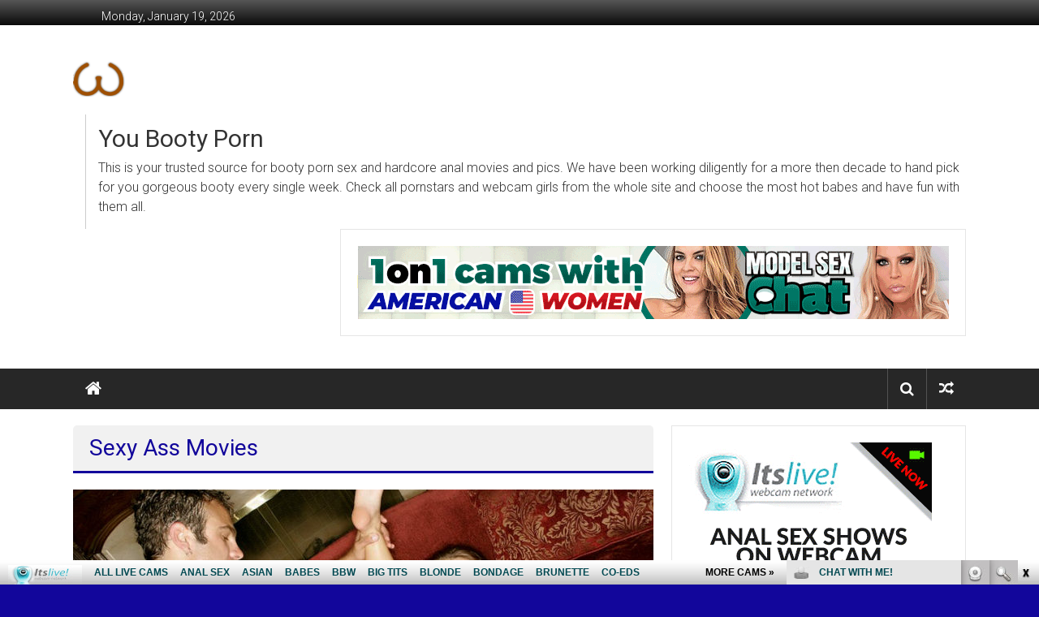

--- FILE ---
content_type: text/html; charset=UTF-8
request_url: http://youbootyporn.com/category/sexy-ass-movies/
body_size: 13423
content:
<!DOCTYPE html>
<html lang="en-US">
<head>
<meta charset="UTF-8">
<meta name="viewport" content="width=device-width, initial-scale=1">
<link rel="profile" href="http://gmpg.org/xfn/11">
<link rel="pingback" href="http://youbootyporn.com/xmlrpc.php">

<title>Sexy Ass Movies | You Booty Porn</title>

<!-- All in One SEO Pack 2.5 by Michael Torbert of Semper Fi Web Design[251,296] -->
<link rel='next' href='http://youbootyporn.com/category/sexy-ass-movies/page/2/' />

<link rel="canonical" href="http://youbootyporn.com/category/sexy-ass-movies/" />
<!-- /all in one seo pack -->
<link rel='dns-prefetch' href='//fonts.googleapis.com' />
<link rel='dns-prefetch' href='//s.w.org' />
<link rel="alternate" type="application/rss+xml" title="You Booty Porn &raquo; Feed" href="http://youbootyporn.com/feed/" />
<link rel="alternate" type="application/rss+xml" title="You Booty Porn &raquo; Comments Feed" href="http://youbootyporn.com/comments/feed/" />
<link rel="alternate" type="application/rss+xml" title="You Booty Porn &raquo; Sexy Ass Movies Category Feed" href="http://youbootyporn.com/category/sexy-ass-movies/feed/" />
		<script type="text/javascript">
			window._wpemojiSettings = {"baseUrl":"https:\/\/s.w.org\/images\/core\/emoji\/2.2.1\/72x72\/","ext":".png","svgUrl":"https:\/\/s.w.org\/images\/core\/emoji\/2.2.1\/svg\/","svgExt":".svg","source":{"concatemoji":"http:\/\/youbootyporn.com\/wp-includes\/js\/wp-emoji-release.min.js?ver=4.7.2"}};
			!function(a,b,c){function d(a){var b,c,d,e,f=String.fromCharCode;if(!k||!k.fillText)return!1;switch(k.clearRect(0,0,j.width,j.height),k.textBaseline="top",k.font="600 32px Arial",a){case"flag":return k.fillText(f(55356,56826,55356,56819),0,0),!(j.toDataURL().length<3e3)&&(k.clearRect(0,0,j.width,j.height),k.fillText(f(55356,57331,65039,8205,55356,57096),0,0),b=j.toDataURL(),k.clearRect(0,0,j.width,j.height),k.fillText(f(55356,57331,55356,57096),0,0),c=j.toDataURL(),b!==c);case"emoji4":return k.fillText(f(55357,56425,55356,57341,8205,55357,56507),0,0),d=j.toDataURL(),k.clearRect(0,0,j.width,j.height),k.fillText(f(55357,56425,55356,57341,55357,56507),0,0),e=j.toDataURL(),d!==e}return!1}function e(a){var c=b.createElement("script");c.src=a,c.defer=c.type="text/javascript",b.getElementsByTagName("head")[0].appendChild(c)}var f,g,h,i,j=b.createElement("canvas"),k=j.getContext&&j.getContext("2d");for(i=Array("flag","emoji4"),c.supports={everything:!0,everythingExceptFlag:!0},h=0;h<i.length;h++)c.supports[i[h]]=d(i[h]),c.supports.everything=c.supports.everything&&c.supports[i[h]],"flag"!==i[h]&&(c.supports.everythingExceptFlag=c.supports.everythingExceptFlag&&c.supports[i[h]]);c.supports.everythingExceptFlag=c.supports.everythingExceptFlag&&!c.supports.flag,c.DOMReady=!1,c.readyCallback=function(){c.DOMReady=!0},c.supports.everything||(g=function(){c.readyCallback()},b.addEventListener?(b.addEventListener("DOMContentLoaded",g,!1),a.addEventListener("load",g,!1)):(a.attachEvent("onload",g),b.attachEvent("onreadystatechange",function(){"complete"===b.readyState&&c.readyCallback()})),f=c.source||{},f.concatemoji?e(f.concatemoji):f.wpemoji&&f.twemoji&&(e(f.twemoji),e(f.wpemoji)))}(window,document,window._wpemojiSettings);
		</script>
		<style type="text/css">
img.wp-smiley,
img.emoji {
	display: inline !important;
	border: none !important;
	box-shadow: none !important;
	height: 1em !important;
	width: 1em !important;
	margin: 0 .07em !important;
	vertical-align: -0.1em !important;
	background: none !important;
	padding: 0 !important;
}
</style>
<link rel='stylesheet' id='colornews-google-fonts-css'  href='//fonts.googleapis.com/css?family=Roboto%3A400%2C300%2C700%2C900&#038;subset=latin%2Clatin-ext' type='text/css' media='all' />
<link rel='stylesheet' id='colornews-style-css'  href='http://youbootyporn.com/wp-content/themes/colornews/style.css?ver=4.7.2' type='text/css' media='all' />
<link rel='stylesheet' id='colornews-fontawesome-css'  href='http://youbootyporn.com/wp-content/themes/colornews/font-awesome/css/font-awesome.min.css?ver=4.4.0' type='text/css' media='all' />
<link rel='stylesheet' id='colornews-featured-image-popup-css-css'  href='http://youbootyporn.com/wp-content/themes/colornews/js/magnific-popup/magnific-popup.css?ver=20150714' type='text/css' media='all' />
<!-- This site uses the Google Analytics by Yoast plugin v5.3.2 - Universal enabled - https://yoast.com/wordpress/plugins/google-analytics/ -->
<script type="text/javascript">
	(function(i,s,o,g,r,a,m){i['GoogleAnalyticsObject']=r;i[r]=i[r]||function(){
		(i[r].q=i[r].q||[]).push(arguments)},i[r].l=1*new Date();a=s.createElement(o),
		m=s.getElementsByTagName(o)[0];a.async=1;a.src=g;m.parentNode.insertBefore(a,m)
	})(window,document,'script','//www.google-analytics.com/analytics.js','__gaTracker');

	__gaTracker('create', 'UA-9936345-10', 'auto');
	__gaTracker('set', 'forceSSL', true);
	__gaTracker('send','pageview');

</script>
<!-- / Google Analytics by Yoast -->
<script type='text/javascript' src='http://youbootyporn.com/wp-includes/js/jquery/jquery.js?ver=1.12.4'></script>
<script type='text/javascript' src='http://youbootyporn.com/wp-includes/js/jquery/jquery-migrate.min.js?ver=1.4.1'></script>
<!--[if lte IE 8]>
<script type='text/javascript' src='http://youbootyporn.com/wp-content/themes/colornews/js/html5shiv.js?ver=3.7.3'></script>
<![endif]-->
<link rel='https://api.w.org/' href='http://youbootyporn.com/wp-json/' />
<link rel="EditURI" type="application/rsd+xml" title="RSD" href="http://youbootyporn.com/xmlrpc.php?rsd" />
<link rel="wlwmanifest" type="application/wlwmanifest+xml" href="http://youbootyporn.com/wp-includes/wlwmanifest.xml" /> 
<meta name="generator" content="WordPress 4.7.2" />
<!-- You Booty Porn Internal Styles --><style type="text/css"> .home-slider-wrapper .slider-btn a:hover,.random-hover-link a:hover{background:#12069b;border:1px solid #12069b}#site-navigation ul>li.current-menu-ancestor,#site-navigation ul>li.current-menu-item,#site-navigation ul>li.current-menu-parent,#site-navigation ul>li:hover,.block-title,.bottom-header-wrapper .home-icon a:hover,.home .bottom-header-wrapper .home-icon a,.breaking-news-title,.bttn:hover,.carousel-slider-wrapper .bx-controls a,.cat-links a,.category-menu,.category-menu ul.sub-menu,.category-toggle-block,.error,.home-slider .bx-pager a.active,.home-slider .bx-pager a:hover,.navigation .nav-links a:hover,.post .more-link:hover,.random-hover-link a:hover,.search-box,.search-icon:hover,.share-wrap:hover,button,input[type=button]:hover,input[type=reset]:hover,input[type=submit]:hover{background:#12069b}a{color:#12069b}.entry-footer a:hover{color:#12069b}#bottom-footer .copy-right a:hover,#top-footer .widget a:hover,#top-footer .widget a:hover:before,#top-footer .widget li:hover:before,.below-entry-meta span:hover a,.below-entry-meta span:hover i,.caption-title a:hover,.comment .comment-reply-link:hover,.entry-btn a:hover,.entry-title a:hover,.num-404,.tag-cloud-wrap a:hover,.top-menu-wrap ul li.current-menu-ancestor>a,.top-menu-wrap ul li.current-menu-item>a,.top-menu-wrap ul li.current-menu-parent>a,.top-menu-wrap ul li:hover>a,.widget a:hover,.widget a:hover::before{color:#12069b}#top-footer .block-title{border-bottom:1px solid #12069b}#site-navigation .menu-toggle:hover,.sub-toggle{background:#12069b}.colornews_random_post .random-hover-link a:hover{background:#12069b none repeat scroll 0 0;border:1px solid #12069b}#site-title a:hover{color:#12069b}a#scroll-up i{color:#12069b}.page-header .page-title{border-bottom:3px solid #12069b;color:#12069b}@media (max-width: 768px) {    #site-navigation ul > li:hover > a, #site-navigation ul > li.current-menu-item > a,#site-navigation ul > li.current-menu-ancestor > a,#site-navigation ul > li.current-menu-parent > a {background:#12069b}}</style><style type="text/css" id="custom-background-css">
body.custom-background { background-color: #12069b; background-image: url("http://youbootyporn.com/wp-content/themes/colornews/img/bg-pattern.jpg"); background-position: left top; background-size: auto; background-repeat: repeat; background-attachment: scroll; }
</style>
</head>

<body class="archive category category-sexy-ass-movies category-48 custom-background wp-custom-logo  wide group-blog">
<div id="page" class="hfeed site">
   	<a class="skip-link screen-reader-text" href="#content">Skip to content</a>

	<header id="masthead" class="site-header" role="banner">
		<div class="top-header-wrapper clearfix">
         <div class="tg-container">
            <div class="tg-inner-wrap">
                                                   <div class="top-menu-wrap">
                     	<div class="date-in-header">
		Monday, January 19, 2026	</div>
                  </div>
                                             </div><!-- .tg-inner-wrap end -->
         </div><!-- .tg-container end -->
         		</div><!-- .top-header-wrapper end  -->

            <div class="middle-header-wrapper show-both clearfix">
         <div class="tg-container">
            <div class="tg-inner-wrap">
                              <div class="logo">
                  	
					<a href="http://youbootyporn.com/" class="custom-logo-link" rel="home" itemprop="url"><img width="64" height="44" src="http://youbootyporn.com/wp-content/uploads/2017/03/cropped-large-1-1.png" class="custom-logo" alt="" itemprop="logo" /></a>
                  </div><!-- #logo -->
                              <div id="header-text" class="">
                                       <h3 id="site-title">
                        <a href="http://youbootyporn.com/" title="You Booty Porn" rel="home">You Booty Porn</a>
                     </h3><!-- #site-title -->
                                                         <p id="site-description">This is your trusted source for booty porn sex and hardcore anal movies and pics. We have been working diligently for a more then decade to hand pick for you gorgeous booty every single week. Check all pornstars and webcam girls from the whole site and choose the most hot babes and have fun with them all.</p>
                  <!-- #site-description -->
               </div><!-- #header-text -->
               <div class="header-advertise">
                  <aside id="text-3" class="widget widget_text">			<div class="textwidget"><!--/*
  *
  * Revive Adserver Asynchronous JS Tag
  * - Generated with Revive Adserver v3.2.5
  *
  */-->

<ins data-revive-zoneid="15" data-revive-id="78030f2f4c73e28186231025c496a644"></ins>
<script async src="//www.nmgads.com/revive/www/delivery/asyncjs.php"></script></div>
		</aside>               </div><!-- .header-advertise end -->
            </div><!-- .tg-inner-wrap end -->
         </div><!-- .tg-container end -->
      </div><!-- .middle-header-wrapper end -->

      
      <div class="bottom-header-wrapper clearfix">
         <div class="bottom-arrow-wrap">
            <div class="tg-container">
               <div class="tg-inner-wrap">
                                       <div class="home-icon">
                        <a title="You Booty Porn" href="http://youbootyporn.com/"><i class="fa fa-home"></i></a>
                     </div><!-- .home-icon end -->
                                    <nav id="site-navigation" class="main-navigation clearfix" role="navigation">
                     <div class="menu-toggle hide">Menu</div>
                     <div id="nav" class="menu"></div>
                  </nav><!-- .nav end -->
                                       <div class="share-search-wrap">
                        <div class="home-search">
                                                         <div class="search-icon">
                                 <i class="fa fa-search"></i>
                              </div>
                              <div class="search-box">
                                 <div class="close">&times;</div>
                                 <form role="search" action="http://youbootyporn.com/" class="searchform" method="get">
   <input type="text" placeholder="Enter a word for search" class="search-field" value="" name="s">
   <button class="searchsubmit" name="submit" type="submit"><i class="fa fa-search"></i></button>
</form>                              </div>
                                                      		<div class="random-post share-wrap">
							<a href="http://youbootyporn.com/candy-lee-sensual-anal-sex-movie/" title="View a random post" class="share-icon"><i class="fa fa-random"></i></a>
					</div><!-- .random-post.share-wrap end -->
		                        </div> <!-- home-search-end -->
                     </div>
                                 </div><!-- #tg-inner-wrap -->
            </div><!-- #tg-container -->
         </div><!-- #bottom-arrow-wrap -->
      </div><!-- #bottom-header-wrapper -->

      
      	</header><!-- #masthead -->
      
   
   <div id="main" class="clearfix">
      <div class="tg-container">
         <div class="tg-inner-wrap clearfix">
            <div id="main-content-section clearfix">
               <div id="primary">

            		
            			<header class="page-header">
            				<h1 class="page-title">Sexy Ass Movies</h1>            			</header><!-- .page-header -->

            			            			
            				
<article id="post-313" class="post-313 post type-post status-publish format-video has-post-thumbnail hentry category-anal-sex-movies category-brunette-pornstars category-hardcore-booty-movies category-sexy-ass-movies tag-anal-sex tag-analfuckvideo-com tag-brunette tag-bubble-butt tag-doggy-style tag-facial-cumshot tag-hardcore tag-hot-booty tag-katja-kassin tag-phat-ass tag-pornstar post_format-video">
   
   
   <div class="figure-cat-wrap featured-image-enable">
               <div class="featured-image">
            <a href="http://youbootyporn.com/katja-kassin-surrenders-her-ass/" title="Katja Kassin Surrenders Her Ass"><img width="715" height="400" src="http://youbootyporn.com/wp-content/uploads/2019/04/Katja-Kassin-Surrenders-Her-Ass-715x400.jpg" class="attachment-colornews-featured-image size-colornews-featured-image wp-post-image" alt="" srcset="http://youbootyporn.com/wp-content/uploads/2019/04/Katja-Kassin-Surrenders-Her-Ass-715x400.jpg 715w, http://youbootyporn.com/wp-content/uploads/2019/04/Katja-Kassin-Surrenders-Her-Ass-300x169.jpg 300w" sizes="(max-width: 715px) 100vw, 715px" /></a>
         </div>
      
      <div class="category-collection"><span class="cat-links"><a href="http://youbootyporn.com/category/anal-sex-movies/"  rel="category tag">Anal Sex Movies</a></span>&nbsp;<span class="cat-links"><a href="http://youbootyporn.com/category/brunette-pornstars/"  rel="category tag">Brunette Pornstars</a></span>&nbsp;<span class="cat-links"><a href="http://youbootyporn.com/category/hardcore-booty-movies/"  rel="category tag">Hardcore Booty Movies</a></span>&nbsp;<span class="cat-links"><a href="http://youbootyporn.com/category/sexy-ass-movies/"  rel="category tag">Sexy Ass Movies</a></span>&nbsp;</div>   </div>

   
   <span class="posted-on"><a href="http://youbootyporn.com/katja-kassin-surrenders-her-ass/" title="5:28 am" rel="bookmark"><time class="entry-date published" datetime="2019-12-18T05:28:04+00:00">December 18, 2019</time><time class="updated" datetime="2025-03-10T08:12:36+00:00">March 10, 2025</time></a></span>
   <header class="entry-header">
      <h2 class="entry-title">
         <a href="http://youbootyporn.com/katja-kassin-surrenders-her-ass/" title="Katja Kassin Surrenders Her Ass">Katja Kassin Surrenders Her Ass</a>
      </h2>
   </header>

   <div class="below-entry-meta">
		<span class="byline"><span class="author vcard"><i class="fa fa-user"></i><a class="url fn n" href="http://youbootyporn.com/author/adam/" title="Adam">Posted By: Adam</a></span></span>

		<span class="tag-links"><i class="fa fa-tags"></i><a href="http://youbootyporn.com/tag/anal-sex/" rel="tag">anal sex</a>, <a href="http://youbootyporn.com/tag/analfuckvideo-com/" rel="tag">analfuckvideo.com</a>, <a href="http://youbootyporn.com/tag/brunette/" rel="tag">brunette</a>, <a href="http://youbootyporn.com/tag/bubble-butt/" rel="tag">bubble butt</a>, <a href="http://youbootyporn.com/tag/doggy-style/" rel="tag">doggy style</a>, <a href="http://youbootyporn.com/tag/facial-cumshot/" rel="tag">facial cumshot</a>, <a href="http://youbootyporn.com/tag/hardcore/" rel="tag">hardcore</a>, <a href="http://youbootyporn.com/tag/hot-booty/" rel="tag">hot booty</a>, <a href="http://youbootyporn.com/tag/katja-kassin/" rel="tag">Katja Kassin</a>, <a href="http://youbootyporn.com/tag/phat-ass/" rel="tag">phat ass</a>, <a href="http://youbootyporn.com/tag/pornstar/" rel="tag">pornstar</a></span></div>
	<div class="entry-content">
		<p>Nothing like watching Katja Kassin spread those thick thighs to welcome a cock up her butt! Find out more about Katja Kassin here. Watch</p>

			</div><!-- .entry-content -->

   <div class="entry-anchor-link">
      <a class="more-link" title="Katja Kassin Surrenders Her Ass" href="http://youbootyporn.com/katja-kassin-surrenders-her-ass/"><span>Read more</span></a>
   </div>

   </article><!-- #post-## -->
            			
            				
<article id="post-309" class="post-309 post type-post status-publish format-video has-post-thumbnail hentry category-anal-sex-movies category-hardcore-booty-orgy category-hot-ass-pornstars category-sexy-ass-movies tag-anal-sex tag-analfuckvideo-com tag-double-penetration tag-gang-bang tag-group-sex tag-hardcore tag-hot-booty tag-orgy tag-petite tag-roxy-jezel tag-sexy-ass tag-small-breasts post_format-video">
   
   
   <div class="figure-cat-wrap featured-image-enable">
               <div class="featured-image">
            <a href="http://youbootyporn.com/roxy-jezel-double-penetrated-on-the-sofa/" title="Roxy Jezel Double Penetrated On the Sofa"><img width="715" height="400" src="http://youbootyporn.com/wp-content/uploads/2019/04/Roxy-Jezel-Double-Penetrated-On-the-Sofa-715x400.jpg" class="attachment-colornews-featured-image size-colornews-featured-image wp-post-image" alt="" srcset="http://youbootyporn.com/wp-content/uploads/2019/04/Roxy-Jezel-Double-Penetrated-On-the-Sofa-715x400.jpg 715w, http://youbootyporn.com/wp-content/uploads/2019/04/Roxy-Jezel-Double-Penetrated-On-the-Sofa-300x169.jpg 300w" sizes="(max-width: 715px) 100vw, 715px" /></a>
         </div>
      
      <div class="category-collection"><span class="cat-links"><a href="http://youbootyporn.com/category/anal-sex-movies/"  rel="category tag">Anal Sex Movies</a></span>&nbsp;<span class="cat-links"><a href="http://youbootyporn.com/category/hardcore-booty-orgy/"  rel="category tag">Hardcore Booty Orgy</a></span>&nbsp;<span class="cat-links"><a href="http://youbootyporn.com/category/hot-ass-pornstars/"  rel="category tag">Hot Ass Pornstars</a></span>&nbsp;<span class="cat-links"><a href="http://youbootyporn.com/category/sexy-ass-movies/"  rel="category tag">Sexy Ass Movies</a></span>&nbsp;</div>   </div>

   
   <span class="posted-on"><a href="http://youbootyporn.com/roxy-jezel-double-penetrated-on-the-sofa/" title="5:21 am" rel="bookmark"><time class="entry-date published" datetime="2019-12-04T05:21:20+00:00">December 4, 2019</time><time class="updated" datetime="2025-03-10T08:12:37+00:00">March 10, 2025</time></a></span>
   <header class="entry-header">
      <h2 class="entry-title">
         <a href="http://youbootyporn.com/roxy-jezel-double-penetrated-on-the-sofa/" title="Roxy Jezel Double Penetrated On the Sofa">Roxy Jezel Double Penetrated On the Sofa</a>
      </h2>
   </header>

   <div class="below-entry-meta">
		<span class="byline"><span class="author vcard"><i class="fa fa-user"></i><a class="url fn n" href="http://youbootyporn.com/author/adam/" title="Adam">Posted By: Adam</a></span></span>

		<span class="tag-links"><i class="fa fa-tags"></i><a href="http://youbootyporn.com/tag/anal-sex/" rel="tag">anal sex</a>, <a href="http://youbootyporn.com/tag/analfuckvideo-com/" rel="tag">analfuckvideo.com</a>, <a href="http://youbootyporn.com/tag/double-penetration/" rel="tag">double penetration</a>, <a href="http://youbootyporn.com/tag/gang-bang/" rel="tag">gang bang</a>, <a href="http://youbootyporn.com/tag/group-sex/" rel="tag">group sex</a>, <a href="http://youbootyporn.com/tag/hardcore/" rel="tag">hardcore</a>, <a href="http://youbootyporn.com/tag/hot-booty/" rel="tag">hot booty</a>, <a href="http://youbootyporn.com/tag/orgy/" rel="tag">orgy</a>, <a href="http://youbootyporn.com/tag/petite/" rel="tag">petite</a>, <a href="http://youbootyporn.com/tag/roxy-jezel/" rel="tag">Roxy Jezel</a>, <a href="http://youbootyporn.com/tag/sexy-ass/" rel="tag">sexy ass</a>, <a href="http://youbootyporn.com/tag/small-breasts/" rel="tag">small breasts</a></span></div>
	<div class="entry-content">
		<p>Okay, we have more of sexy Eurasian Roxy Jezel servicing two dicks at the same time in this intense double penetration scene! Watch the</p>

			</div><!-- .entry-content -->

   <div class="entry-anchor-link">
      <a class="more-link" title="Roxy Jezel Double Penetrated On the Sofa" href="http://youbootyporn.com/roxy-jezel-double-penetrated-on-the-sofa/"><span>Read more</span></a>
   </div>

   </article><!-- #post-## -->
            			
            				
<article id="post-305" class="post-305 post type-post status-publish format-video has-post-thumbnail hentry category-anal-sex-movies category-blonde-pornstars category-hardcore-booty-movies category-sexy-ass-movies tag-anal-sex tag-analfuckvideo-com tag-bald-pussy tag-blonde tag-cock-riding tag-doggy-style tag-facial-cumshot tag-hot-booty tag-sexy-ass tag-sintia-stone post_format-video">
   
   
   <div class="figure-cat-wrap featured-image-enable">
               <div class="featured-image">
            <a href="http://youbootyporn.com/sintia-stone-puts-her-ass-to-works/" title="Sintia Stone Puts Her Ass To Works"><img width="715" height="400" src="http://youbootyporn.com/wp-content/uploads/2019/04/Sintia-Stone-Puts-Her-Ass-To-Works-715x400.jpg" class="attachment-colornews-featured-image size-colornews-featured-image wp-post-image" alt="" srcset="http://youbootyporn.com/wp-content/uploads/2019/04/Sintia-Stone-Puts-Her-Ass-To-Works-715x400.jpg 715w, http://youbootyporn.com/wp-content/uploads/2019/04/Sintia-Stone-Puts-Her-Ass-To-Works-300x169.jpg 300w" sizes="(max-width: 715px) 100vw, 715px" /></a>
         </div>
      
      <div class="category-collection"><span class="cat-links"><a href="http://youbootyporn.com/category/anal-sex-movies/"  rel="category tag">Anal Sex Movies</a></span>&nbsp;<span class="cat-links"><a href="http://youbootyporn.com/category/blonde-pornstars/"  rel="category tag">Blonde Pornstars</a></span>&nbsp;<span class="cat-links"><a href="http://youbootyporn.com/category/hardcore-booty-movies/"  rel="category tag">Hardcore Booty Movies</a></span>&nbsp;<span class="cat-links"><a href="http://youbootyporn.com/category/sexy-ass-movies/"  rel="category tag">Sexy Ass Movies</a></span>&nbsp;</div>   </div>

   
   <span class="posted-on"><a href="http://youbootyporn.com/sintia-stone-puts-her-ass-to-works/" title="5:06 am" rel="bookmark"><time class="entry-date published" datetime="2019-11-20T05:06:53+00:00">November 20, 2019</time><time class="updated" datetime="2025-03-10T08:12:37+00:00">March 10, 2025</time></a></span>
   <header class="entry-header">
      <h2 class="entry-title">
         <a href="http://youbootyporn.com/sintia-stone-puts-her-ass-to-works/" title="Sintia Stone Puts Her Ass To Works">Sintia Stone Puts Her Ass To Works</a>
      </h2>
   </header>

   <div class="below-entry-meta">
		<span class="byline"><span class="author vcard"><i class="fa fa-user"></i><a class="url fn n" href="http://youbootyporn.com/author/adam/" title="Adam">Posted By: Adam</a></span></span>

		<span class="tag-links"><i class="fa fa-tags"></i><a href="http://youbootyporn.com/tag/anal-sex/" rel="tag">anal sex</a>, <a href="http://youbootyporn.com/tag/analfuckvideo-com/" rel="tag">analfuckvideo.com</a>, <a href="http://youbootyporn.com/tag/bald-pussy/" rel="tag">bald pussy</a>, <a href="http://youbootyporn.com/tag/blonde/" rel="tag">blonde</a>, <a href="http://youbootyporn.com/tag/cock-riding/" rel="tag">cock riding</a>, <a href="http://youbootyporn.com/tag/doggy-style/" rel="tag">doggy style</a>, <a href="http://youbootyporn.com/tag/facial-cumshot/" rel="tag">facial cumshot</a>, <a href="http://youbootyporn.com/tag/hot-booty/" rel="tag">hot booty</a>, <a href="http://youbootyporn.com/tag/sexy-ass/" rel="tag">sexy ass</a>, <a href="http://youbootyporn.com/tag/sintia-stone/" rel="tag">Sintia Stone</a></span></div>
	<div class="entry-content">
		<p>In this update, you&#8217;ll get to watch Sintia Stone do what she does best! Sintia&#8217;s got an amazing backside and she gets to show</p>

			</div><!-- .entry-content -->

   <div class="entry-anchor-link">
      <a class="more-link" title="Sintia Stone Puts Her Ass To Works" href="http://youbootyporn.com/sintia-stone-puts-her-ass-to-works/"><span>Read more</span></a>
   </div>

   </article><!-- #post-## -->
            			
            				
<article id="post-301" class="post-301 post type-post status-publish format-video has-post-thumbnail hentry category-brunette-pornstars category-hardcore-booty-movies category-hot-ass-pornstars category-sexy-ass-movies tag-allpornsitespass-com tag-brunette-girl tag-cock-riding tag-doggy-style tag-hairy-pussy tag-hardcore tag-hot-booty tag-lauren-phoenix tag-phat-ass tag-pornstar post_format-video">
   
   
   <div class="figure-cat-wrap featured-image-enable">
               <div class="featured-image">
            <a href="http://youbootyporn.com/sexy-ass-brunette-lauren-phoenix/" title="Sexy Ass Brunette Lauren Phoenix"><img width="715" height="400" src="http://youbootyporn.com/wp-content/uploads/2019/04/Sexy-Ass-Brunette-Lauren-Phoenix-715x400.jpg" class="attachment-colornews-featured-image size-colornews-featured-image wp-post-image" alt="" srcset="http://youbootyporn.com/wp-content/uploads/2019/04/Sexy-Ass-Brunette-Lauren-Phoenix-715x400.jpg 715w, http://youbootyporn.com/wp-content/uploads/2019/04/Sexy-Ass-Brunette-Lauren-Phoenix-300x169.jpg 300w" sizes="(max-width: 715px) 100vw, 715px" /></a>
         </div>
      
      <div class="category-collection"><span class="cat-links"><a href="http://youbootyporn.com/category/brunette-pornstars/"  rel="category tag">Brunette Pornstars</a></span>&nbsp;<span class="cat-links"><a href="http://youbootyporn.com/category/hardcore-booty-movies/"  rel="category tag">Hardcore Booty Movies</a></span>&nbsp;<span class="cat-links"><a href="http://youbootyporn.com/category/hot-ass-pornstars/"  rel="category tag">Hot Ass Pornstars</a></span>&nbsp;<span class="cat-links"><a href="http://youbootyporn.com/category/sexy-ass-movies/"  rel="category tag">Sexy Ass Movies</a></span>&nbsp;</div>   </div>

   
   <span class="posted-on"><a href="http://youbootyporn.com/sexy-ass-brunette-lauren-phoenix/" title="4:52 am" rel="bookmark"><time class="entry-date published" datetime="2019-11-06T04:52:29+00:00">November 6, 2019</time><time class="updated" datetime="2025-03-10T08:12:37+00:00">March 10, 2025</time></a></span>
   <header class="entry-header">
      <h2 class="entry-title">
         <a href="http://youbootyporn.com/sexy-ass-brunette-lauren-phoenix/" title="Sexy Ass Brunette Lauren Phoenix">Sexy Ass Brunette Lauren Phoenix</a>
      </h2>
   </header>

   <div class="below-entry-meta">
		<span class="byline"><span class="author vcard"><i class="fa fa-user"></i><a class="url fn n" href="http://youbootyporn.com/author/adam/" title="Adam">Posted By: Adam</a></span></span>

		<span class="tag-links"><i class="fa fa-tags"></i><a href="http://youbootyporn.com/tag/allpornsitespass-com/" rel="tag">allpornsitespass.com</a>, <a href="http://youbootyporn.com/tag/brunette-girl/" rel="tag">brunette girl</a>, <a href="http://youbootyporn.com/tag/cock-riding/" rel="tag">cock riding</a>, <a href="http://youbootyporn.com/tag/doggy-style/" rel="tag">doggy style</a>, <a href="http://youbootyporn.com/tag/hairy-pussy/" rel="tag">hairy pussy</a>, <a href="http://youbootyporn.com/tag/hardcore/" rel="tag">hardcore</a>, <a href="http://youbootyporn.com/tag/hot-booty/" rel="tag">hot booty</a>, <a href="http://youbootyporn.com/tag/lauren-phoenix/" rel="tag">Lauren Phoenix</a>, <a href="http://youbootyporn.com/tag/phat-ass/" rel="tag">phat ass</a>, <a href="http://youbootyporn.com/tag/pornstar/" rel="tag">pornstar</a></span></div>
	<div class="entry-content">
		<p>Okay, I know you will love this one! We have Lauren Phoenix giving us a great view of her phat ass while she gets</p>

			</div><!-- .entry-content -->

   <div class="entry-anchor-link">
      <a class="more-link" title="Sexy Ass Brunette Lauren Phoenix" href="http://youbootyporn.com/sexy-ass-brunette-lauren-phoenix/"><span>Read more</span></a>
   </div>

   </article><!-- #post-## -->
            			
            				
<article id="post-292" class="post-292 post type-post status-publish format-video has-post-thumbnail hentry category-busty-blonde-pornstars category-hardcore-booty-movies category-hot-ass-pornstars category-sexy-ass-movies tag-allpornsitespass-com tag-big-boobs tag-blonde tag-bubble-butt tag-busty tag-cayden-moore tag-cock-riding tag-hardcore tag-hot-booty tag-huge-tits post_format-video">
   
   
   <div class="figure-cat-wrap featured-image-enable">
               <div class="featured-image">
            <a href="http://youbootyporn.com/cayden-moores-got-the-booty/" title="Cayden Moore&#8217;s Got the Booty"><img width="512" height="289" src="http://youbootyporn.com/wp-content/uploads/2019/04/Cayden-Moores-Got-the-Booty.jpg" class="attachment-colornews-featured-image size-colornews-featured-image wp-post-image" alt="" srcset="http://youbootyporn.com/wp-content/uploads/2019/04/Cayden-Moores-Got-the-Booty.jpg 512w, http://youbootyporn.com/wp-content/uploads/2019/04/Cayden-Moores-Got-the-Booty-300x169.jpg 300w" sizes="(max-width: 512px) 100vw, 512px" /></a>
         </div>
      
      <div class="category-collection"><span class="cat-links"><a href="http://youbootyporn.com/category/busty-blonde-pornstars/"  rel="category tag">Busty Blonde Pornstars</a></span>&nbsp;<span class="cat-links"><a href="http://youbootyporn.com/category/hardcore-booty-movies/"  rel="category tag">Hardcore Booty Movies</a></span>&nbsp;<span class="cat-links"><a href="http://youbootyporn.com/category/hot-ass-pornstars/"  rel="category tag">Hot Ass Pornstars</a></span>&nbsp;<span class="cat-links"><a href="http://youbootyporn.com/category/sexy-ass-movies/"  rel="category tag">Sexy Ass Movies</a></span>&nbsp;</div>   </div>

   
   <span class="posted-on"><a href="http://youbootyporn.com/cayden-moores-got-the-booty/" title="4:25 am" rel="bookmark"><time class="entry-date published" datetime="2019-10-09T04:25:08+00:00">October 9, 2019</time><time class="updated" datetime="2025-03-10T08:12:37+00:00">March 10, 2025</time></a></span>
   <header class="entry-header">
      <h2 class="entry-title">
         <a href="http://youbootyporn.com/cayden-moores-got-the-booty/" title="Cayden Moore&#8217;s Got the Booty">Cayden Moore&#8217;s Got the Booty</a>
      </h2>
   </header>

   <div class="below-entry-meta">
		<span class="byline"><span class="author vcard"><i class="fa fa-user"></i><a class="url fn n" href="http://youbootyporn.com/author/adam/" title="Adam">Posted By: Adam</a></span></span>

		<span class="tag-links"><i class="fa fa-tags"></i><a href="http://youbootyporn.com/tag/allpornsitespass-com/" rel="tag">allpornsitespass.com</a>, <a href="http://youbootyporn.com/tag/big-boobs/" rel="tag">big boobs</a>, <a href="http://youbootyporn.com/tag/blonde/" rel="tag">blonde</a>, <a href="http://youbootyporn.com/tag/bubble-butt/" rel="tag">bubble butt</a>, <a href="http://youbootyporn.com/tag/busty/" rel="tag">busty</a>, <a href="http://youbootyporn.com/tag/cayden-moore/" rel="tag">Cayden Moore</a>, <a href="http://youbootyporn.com/tag/cock-riding/" rel="tag">cock riding</a>, <a href="http://youbootyporn.com/tag/hardcore/" rel="tag">hardcore</a>, <a href="http://youbootyporn.com/tag/hot-booty/" rel="tag">hot booty</a>, <a href="http://youbootyporn.com/tag/huge-tits/" rel="tag">huge tits</a></span></div>
	<div class="entry-content">
		<p>Alright, we have more of Cayden Moore&#8216;s sexy butt in this movie from our friends over at All Porn Sites Pass. Download the full-length</p>

			</div><!-- .entry-content -->

   <div class="entry-anchor-link">
      <a class="more-link" title="Cayden Moore&#8217;s Got the Booty" href="http://youbootyporn.com/cayden-moores-got-the-booty/"><span>Read more</span></a>
   </div>

   </article><!-- #post-## -->
            			
            				
<article id="post-288" class="post-288 post type-post status-publish format-video has-post-thumbnail hentry category-brunette-pornstars category-hardcore-ass-movies category-hot-ass-pornstars category-sexy-ass-movies tag-allpornsitespass-com tag-cock-riding tag-doggy-style tag-hairy-pussy tag-hardcore tag-hot-booty tag-kristina-rose tag-petite tag-phat-ass tag-pornstar tag-small-breasts post_format-video">
   
   
   <div class="figure-cat-wrap featured-image-enable">
               <div class="featured-image">
            <a href="http://youbootyporn.com/kristina-rose-works-her-phat-ass/" title="Kristina Rose Works Her Phat Ass"><img width="715" height="400" src="http://youbootyporn.com/wp-content/uploads/2019/04/Kristina-Rose-Works-Her-Phat-Ass-715x400.jpg" class="attachment-colornews-featured-image size-colornews-featured-image wp-post-image" alt="" srcset="http://youbootyporn.com/wp-content/uploads/2019/04/Kristina-Rose-Works-Her-Phat-Ass-715x400.jpg 715w, http://youbootyporn.com/wp-content/uploads/2019/04/Kristina-Rose-Works-Her-Phat-Ass-300x169.jpg 300w" sizes="(max-width: 715px) 100vw, 715px" /></a>
         </div>
      
      <div class="category-collection"><span class="cat-links"><a href="http://youbootyporn.com/category/brunette-pornstars/"  rel="category tag">Brunette Pornstars</a></span>&nbsp;<span class="cat-links"><a href="http://youbootyporn.com/category/hardcore-ass-movies/"  rel="category tag">Hardcore Ass Movies</a></span>&nbsp;<span class="cat-links"><a href="http://youbootyporn.com/category/hot-ass-pornstars/"  rel="category tag">Hot Ass Pornstars</a></span>&nbsp;<span class="cat-links"><a href="http://youbootyporn.com/category/sexy-ass-movies/"  rel="category tag">Sexy Ass Movies</a></span>&nbsp;</div>   </div>

   
   <span class="posted-on"><a href="http://youbootyporn.com/kristina-rose-works-her-phat-ass/" title="4:13 am" rel="bookmark"><time class="entry-date published" datetime="2019-09-25T04:13:49+00:00">September 25, 2019</time><time class="updated" datetime="2025-03-10T08:12:37+00:00">March 10, 2025</time></a></span>
   <header class="entry-header">
      <h2 class="entry-title">
         <a href="http://youbootyporn.com/kristina-rose-works-her-phat-ass/" title="Kristina Rose Works Her Phat Ass">Kristina Rose Works Her Phat Ass</a>
      </h2>
   </header>

   <div class="below-entry-meta">
		<span class="byline"><span class="author vcard"><i class="fa fa-user"></i><a class="url fn n" href="http://youbootyporn.com/author/adam/" title="Adam">Posted By: Adam</a></span></span>

		<span class="tag-links"><i class="fa fa-tags"></i><a href="http://youbootyporn.com/tag/allpornsitespass-com/" rel="tag">allpornsitespass.com</a>, <a href="http://youbootyporn.com/tag/cock-riding/" rel="tag">cock riding</a>, <a href="http://youbootyporn.com/tag/doggy-style/" rel="tag">doggy style</a>, <a href="http://youbootyporn.com/tag/hairy-pussy/" rel="tag">hairy pussy</a>, <a href="http://youbootyporn.com/tag/hardcore/" rel="tag">hardcore</a>, <a href="http://youbootyporn.com/tag/hot-booty/" rel="tag">hot booty</a>, <a href="http://youbootyporn.com/tag/kristina-rose/" rel="tag">Kristina Rose</a>, <a href="http://youbootyporn.com/tag/petite/" rel="tag">petite</a>, <a href="http://youbootyporn.com/tag/phat-ass/" rel="tag">phat ass</a>, <a href="http://youbootyporn.com/tag/pornstar/" rel="tag">pornstar</a>, <a href="http://youbootyporn.com/tag/small-breasts/" rel="tag">small breasts</a></span></div>
	<div class="entry-content">
		<p>In this update, we have sexy pornstar Kristina Rose making that phat ass bounce while fucking the realtor in the living room. Find out</p>

			</div><!-- .entry-content -->

   <div class="entry-anchor-link">
      <a class="more-link" title="Kristina Rose Works Her Phat Ass" href="http://youbootyporn.com/kristina-rose-works-her-phat-ass/"><span>Read more</span></a>
   </div>

   </article><!-- #post-## -->
            			
            				
<article id="post-284" class="post-284 post type-post status-publish format-video has-post-thumbnail hentry category-anal-sex-movies category-hardcore-ass-movies category-sexy-ass-movies tag-allpornsitespass-com tag-anal-sex tag-big-cock tag-bubble-butt tag-doggy-style tag-hardcore tag-hot-booty tag-interracial-sex tag-tattoos tag-tori-lux post_format-video">
   
   
   <div class="figure-cat-wrap featured-image-enable">
               <div class="featured-image">
            <a href="http://youbootyporn.com/tori-lux-gets-filled-to-the-brim/" title="Tori Lux Gets Filled To the Brim"><img width="715" height="400" src="http://youbootyporn.com/wp-content/uploads/2019/04/Tori-Lux-Gets-Filled-To-the-Brim-715x400.jpg" class="attachment-colornews-featured-image size-colornews-featured-image wp-post-image" alt="" srcset="http://youbootyporn.com/wp-content/uploads/2019/04/Tori-Lux-Gets-Filled-To-the-Brim-715x400.jpg 715w, http://youbootyporn.com/wp-content/uploads/2019/04/Tori-Lux-Gets-Filled-To-the-Brim-300x169.jpg 300w" sizes="(max-width: 715px) 100vw, 715px" /></a>
         </div>
      
      <div class="category-collection"><span class="cat-links"><a href="http://youbootyporn.com/category/anal-sex-movies/"  rel="category tag">Anal Sex Movies</a></span>&nbsp;<span class="cat-links"><a href="http://youbootyporn.com/category/hardcore-ass-movies/"  rel="category tag">Hardcore Ass Movies</a></span>&nbsp;<span class="cat-links"><a href="http://youbootyporn.com/category/sexy-ass-movies/"  rel="category tag">Sexy Ass Movies</a></span>&nbsp;</div>   </div>

   
   <span class="posted-on"><a href="http://youbootyporn.com/tori-lux-gets-filled-to-the-brim/" title="4:03 am" rel="bookmark"><time class="entry-date published" datetime="2019-09-11T04:03:19+00:00">September 11, 2019</time><time class="updated" datetime="2025-03-10T08:12:37+00:00">March 10, 2025</time></a></span>
   <header class="entry-header">
      <h2 class="entry-title">
         <a href="http://youbootyporn.com/tori-lux-gets-filled-to-the-brim/" title="Tori Lux Gets Filled To the Brim">Tori Lux Gets Filled To the Brim</a>
      </h2>
   </header>

   <div class="below-entry-meta">
		<span class="byline"><span class="author vcard"><i class="fa fa-user"></i><a class="url fn n" href="http://youbootyporn.com/author/adam/" title="Adam">Posted By: Adam</a></span></span>

		<span class="tag-links"><i class="fa fa-tags"></i><a href="http://youbootyporn.com/tag/allpornsitespass-com/" rel="tag">allpornsitespass.com</a>, <a href="http://youbootyporn.com/tag/anal-sex/" rel="tag">anal sex</a>, <a href="http://youbootyporn.com/tag/big-cock/" rel="tag">big cock</a>, <a href="http://youbootyporn.com/tag/bubble-butt/" rel="tag">bubble butt</a>, <a href="http://youbootyporn.com/tag/doggy-style/" rel="tag">doggy style</a>, <a href="http://youbootyporn.com/tag/hardcore/" rel="tag">hardcore</a>, <a href="http://youbootyporn.com/tag/hot-booty/" rel="tag">hot booty</a>, <a href="http://youbootyporn.com/tag/interracial-sex/" rel="tag">interracial sex</a>, <a href="http://youbootyporn.com/tag/tattoos/" rel="tag">tattoos</a>, <a href="http://youbootyporn.com/tag/tori-lux/" rel="tag">Tori Lux</a></span></div>
	<div class="entry-content">
		<p>Okay, we have this video of Tori Lux gracing us with her phat ass while a black guy fucks her balls deep on the</p>

			</div><!-- .entry-content -->

   <div class="entry-anchor-link">
      <a class="more-link" title="Tori Lux Gets Filled To the Brim" href="http://youbootyporn.com/tori-lux-gets-filled-to-the-brim/"><span>Read more</span></a>
   </div>

   </article><!-- #post-## -->
            			
            				
<article id="post-280" class="post-280 post type-post status-publish format-video has-post-thumbnail hentry category-blonde-pornstars category-hardcore-booty-movies category-sexy-ass-movies tag-allpornsitespass-com tag-bald-pussy tag-blonde tag-cayden-moore tag-cock-riding tag-cum-shot tag-doggy-style tag-hardcore tag-hot-booty tag-phat-ass tag-pornstar post_format-video">
   
   
   <div class="figure-cat-wrap featured-image-enable">
               <div class="featured-image">
            <a href="http://youbootyporn.com/cayden-moore-showing-off-her-booty/" title="Cayden Moore Showing Off Her Booty"><img width="640" height="400" src="http://youbootyporn.com/wp-content/uploads/2019/04/Cayden-Moore-Showing-Off-Her-Booty-640x400.jpg" class="attachment-colornews-featured-image size-colornews-featured-image wp-post-image" alt="" srcset="http://youbootyporn.com/wp-content/uploads/2019/04/Cayden-Moore-Showing-Off-Her-Booty-640x400.jpg 640w, http://youbootyporn.com/wp-content/uploads/2019/04/Cayden-Moore-Showing-Off-Her-Booty-115x73.jpg 115w" sizes="(max-width: 640px) 100vw, 640px" /></a>
         </div>
      
      <div class="category-collection"><span class="cat-links"><a href="http://youbootyporn.com/category/blonde-pornstars/"  rel="category tag">Blonde Pornstars</a></span>&nbsp;<span class="cat-links"><a href="http://youbootyporn.com/category/hardcore-booty-movies/"  rel="category tag">Hardcore Booty Movies</a></span>&nbsp;<span class="cat-links"><a href="http://youbootyporn.com/category/sexy-ass-movies/"  rel="category tag">Sexy Ass Movies</a></span>&nbsp;</div>   </div>

   
   <span class="posted-on"><a href="http://youbootyporn.com/cayden-moore-showing-off-her-booty/" title="3:49 am" rel="bookmark"><time class="entry-date published" datetime="2019-08-28T03:49:21+00:00">August 28, 2019</time><time class="updated" datetime="2025-03-10T08:12:37+00:00">March 10, 2025</time></a></span>
   <header class="entry-header">
      <h2 class="entry-title">
         <a href="http://youbootyporn.com/cayden-moore-showing-off-her-booty/" title="Cayden Moore Showing Off Her Booty">Cayden Moore Showing Off Her Booty</a>
      </h2>
   </header>

   <div class="below-entry-meta">
		<span class="byline"><span class="author vcard"><i class="fa fa-user"></i><a class="url fn n" href="http://youbootyporn.com/author/adam/" title="Adam">Posted By: Adam</a></span></span>

		<span class="tag-links"><i class="fa fa-tags"></i><a href="http://youbootyporn.com/tag/allpornsitespass-com/" rel="tag">allpornsitespass.com</a>, <a href="http://youbootyporn.com/tag/bald-pussy/" rel="tag">bald pussy</a>, <a href="http://youbootyporn.com/tag/blonde/" rel="tag">blonde</a>, <a href="http://youbootyporn.com/tag/cayden-moore/" rel="tag">Cayden Moore</a>, <a href="http://youbootyporn.com/tag/cock-riding/" rel="tag">cock riding</a>, <a href="http://youbootyporn.com/tag/cum-shot/" rel="tag">cum shot</a>, <a href="http://youbootyporn.com/tag/doggy-style/" rel="tag">doggy style</a>, <a href="http://youbootyporn.com/tag/hardcore/" rel="tag">hardcore</a>, <a href="http://youbootyporn.com/tag/hot-booty/" rel="tag">hot booty</a>, <a href="http://youbootyporn.com/tag/phat-ass/" rel="tag">phat ass</a>, <a href="http://youbootyporn.com/tag/pornstar/" rel="tag">pornstar</a></span></div>
	<div class="entry-content">
		<p>In this update, we have a video of lovely Cayden Moore giving us a great view of her fantastic booty and enjoying an intense</p>

			</div><!-- .entry-content -->

   <div class="entry-anchor-link">
      <a class="more-link" title="Cayden Moore Showing Off Her Booty" href="http://youbootyporn.com/cayden-moore-showing-off-her-booty/"><span>Read more</span></a>
   </div>

   </article><!-- #post-## -->
            			
            				
<article id="post-276" class="post-276 post type-post status-publish format-video has-post-thumbnail hentry category-blonde-pornstars category-busty-milf-pornstars category-hardcore-booty-movies category-sexy-ass-movies tag-adrianna-nicole tag-blonde tag-cock-riding tag-hardcore tag-hot-booty tag-housewife tag-milf tag-newcocksformywife-com tag-phat-ass tag-pornstar post_format-video">
   
   
   <div class="figure-cat-wrap featured-image-enable">
               <div class="featured-image">
            <a href="http://youbootyporn.com/phat-ass-wife-adrianna-nicole/" title="Phat Ass Wife Adrianna Nicole"><img width="715" height="400" src="http://youbootyporn.com/wp-content/uploads/2019/04/Phat-Ass-Wife-Adrianna-Nicole-715x400.jpg" class="attachment-colornews-featured-image size-colornews-featured-image wp-post-image" alt="" srcset="http://youbootyporn.com/wp-content/uploads/2019/04/Phat-Ass-Wife-Adrianna-Nicole-715x400.jpg 715w, http://youbootyporn.com/wp-content/uploads/2019/04/Phat-Ass-Wife-Adrianna-Nicole-300x169.jpg 300w" sizes="(max-width: 715px) 100vw, 715px" /></a>
         </div>
      
      <div class="category-collection"><span class="cat-links"><a href="http://youbootyporn.com/category/blonde-pornstars/"  rel="category tag">Blonde Pornstars</a></span>&nbsp;<span class="cat-links"><a href="http://youbootyporn.com/category/busty-milf-pornstars/"  rel="category tag">Busty Milf Pornstars</a></span>&nbsp;<span class="cat-links"><a href="http://youbootyporn.com/category/hardcore-booty-movies/"  rel="category tag">Hardcore Booty Movies</a></span>&nbsp;<span class="cat-links"><a href="http://youbootyporn.com/category/sexy-ass-movies/"  rel="category tag">Sexy Ass Movies</a></span>&nbsp;</div>   </div>

   
   <span class="posted-on"><a href="http://youbootyporn.com/phat-ass-wife-adrianna-nicole/" title="3:39 am" rel="bookmark"><time class="entry-date published" datetime="2019-08-14T03:39:09+00:00">August 14, 2019</time><time class="updated" datetime="2025-03-10T08:12:37+00:00">March 10, 2025</time></a></span>
   <header class="entry-header">
      <h2 class="entry-title">
         <a href="http://youbootyporn.com/phat-ass-wife-adrianna-nicole/" title="Phat Ass Wife Adrianna Nicole">Phat Ass Wife Adrianna Nicole</a>
      </h2>
   </header>

   <div class="below-entry-meta">
		<span class="byline"><span class="author vcard"><i class="fa fa-user"></i><a class="url fn n" href="http://youbootyporn.com/author/adam/" title="Adam">Posted By: Adam</a></span></span>

		<span class="tag-links"><i class="fa fa-tags"></i><a href="http://youbootyporn.com/tag/adrianna-nicole/" rel="tag">Adrianna Nicole</a>, <a href="http://youbootyporn.com/tag/blonde/" rel="tag">blonde</a>, <a href="http://youbootyporn.com/tag/cock-riding/" rel="tag">cock riding</a>, <a href="http://youbootyporn.com/tag/hardcore/" rel="tag">hardcore</a>, <a href="http://youbootyporn.com/tag/hot-booty/" rel="tag">hot booty</a>, <a href="http://youbootyporn.com/tag/housewife/" rel="tag">housewife</a>, <a href="http://youbootyporn.com/tag/milf/" rel="tag">MILF</a>, <a href="http://youbootyporn.com/tag/newcocksformywife-com/" rel="tag">newcocksformywife.com</a>, <a href="http://youbootyporn.com/tag/phat-ass/" rel="tag">phat ass</a>, <a href="http://youbootyporn.com/tag/pornstar/" rel="tag">pornstar</a></span></div>
	<div class="entry-content">
		<p>Adrianna Nicole is the sexually unsatisfied wife with a great-looking booty that she gets to show off in this brand new update from our</p>

			</div><!-- .entry-content -->

   <div class="entry-anchor-link">
      <a class="more-link" title="Phat Ass Wife Adrianna Nicole" href="http://youbootyporn.com/phat-ass-wife-adrianna-nicole/"><span>Read more</span></a>
   </div>

   </article><!-- #post-## -->
            			
            				
<article id="post-272" class="post-272 post type-post status-publish format-video has-post-thumbnail hentry category-brunette-pornstars category-hardcore-ass-movies category-sexy-ass-movies tag-allpornsitespass-com tag-bald-pussy tag-brunette tag-cock-riding tag-deep-throat tag-doggy-style tag-hannah-west tag-hot-booty tag-phat-ass tag-pornstar post_format-video">
   
   
   <div class="figure-cat-wrap featured-image-enable">
               <div class="featured-image">
            <a href="http://youbootyporn.com/sexy-brunette-sticks-a-finger-up-her-butt/" title="Sexy Brunette Sticks A Finger Up Her Butt"><img width="715" height="400" src="http://youbootyporn.com/wp-content/uploads/2019/04/Sexy-Brunette-Sticks-A-Finger-Up-Her-Butt-715x400.jpg" class="attachment-colornews-featured-image size-colornews-featured-image wp-post-image" alt="" srcset="http://youbootyporn.com/wp-content/uploads/2019/04/Sexy-Brunette-Sticks-A-Finger-Up-Her-Butt-715x400.jpg 715w, http://youbootyporn.com/wp-content/uploads/2019/04/Sexy-Brunette-Sticks-A-Finger-Up-Her-Butt-300x169.jpg 300w" sizes="(max-width: 715px) 100vw, 715px" /></a>
         </div>
      
      <div class="category-collection"><span class="cat-links"><a href="http://youbootyporn.com/category/brunette-pornstars/"  rel="category tag">Brunette Pornstars</a></span>&nbsp;<span class="cat-links"><a href="http://youbootyporn.com/category/hardcore-ass-movies/"  rel="category tag">Hardcore Ass Movies</a></span>&nbsp;<span class="cat-links"><a href="http://youbootyporn.com/category/sexy-ass-movies/"  rel="category tag">Sexy Ass Movies</a></span>&nbsp;</div>   </div>

   
   <span class="posted-on"><a href="http://youbootyporn.com/sexy-brunette-sticks-a-finger-up-her-butt/" title="3:24 am" rel="bookmark"><time class="entry-date published" datetime="2019-07-31T03:24:37+00:00">July 31, 2019</time><time class="updated" datetime="2025-03-10T08:12:37+00:00">March 10, 2025</time></a></span>
   <header class="entry-header">
      <h2 class="entry-title">
         <a href="http://youbootyporn.com/sexy-brunette-sticks-a-finger-up-her-butt/" title="Sexy Brunette Sticks A Finger Up Her Butt">Sexy Brunette Sticks A Finger Up Her Butt</a>
      </h2>
   </header>

   <div class="below-entry-meta">
		<span class="byline"><span class="author vcard"><i class="fa fa-user"></i><a class="url fn n" href="http://youbootyporn.com/author/adam/" title="Adam">Posted By: Adam</a></span></span>

		<span class="tag-links"><i class="fa fa-tags"></i><a href="http://youbootyporn.com/tag/allpornsitespass-com/" rel="tag">allpornsitespass.com</a>, <a href="http://youbootyporn.com/tag/bald-pussy/" rel="tag">bald pussy</a>, <a href="http://youbootyporn.com/tag/brunette/" rel="tag">brunette</a>, <a href="http://youbootyporn.com/tag/cock-riding/" rel="tag">cock riding</a>, <a href="http://youbootyporn.com/tag/deep-throat/" rel="tag">deep throat</a>, <a href="http://youbootyporn.com/tag/doggy-style/" rel="tag">doggy style</a>, <a href="http://youbootyporn.com/tag/hannah-west/" rel="tag">Hannah West</a>, <a href="http://youbootyporn.com/tag/hot-booty/" rel="tag">hot booty</a>, <a href="http://youbootyporn.com/tag/phat-ass/" rel="tag">phat ass</a>, <a href="http://youbootyporn.com/tag/pornstar/" rel="tag">pornstar</a></span></div>
	<div class="entry-content">
		<p>Okay, we have pretty brunette Hannah West riding a dick and sticking a finger up her tight butt! Download the full-length video on All</p>

			</div><!-- .entry-content -->

   <div class="entry-anchor-link">
      <a class="more-link" title="Sexy Brunette Sticks A Finger Up Her Butt" href="http://youbootyporn.com/sexy-brunette-sticks-a-finger-up-her-butt/"><span>Read more</span></a>
   </div>

   </article><!-- #post-## -->
            			
            					<nav class="navigation posts-navigation clearfix" role="navigation">
			<h3 class="screen-reader-text">Posts navigation</h3>
			<div class="nav-links">

								<div class="nav-previous"><a href="http://youbootyporn.com/category/sexy-ass-movies/page/2/" >Older posts</a></div>
				
				
			</div><!-- .nav-links -->
		</nav><!-- .navigation -->
		
            		
         		</div><!-- #primary end -->
               
<div id="secondary">
         
      <aside id="text-2" class="widget widget_text">			<div class="textwidget"><!--/*
  *
  * Revive Adserver Asynchronous JS Tag
  * - Generated with Revive Adserver v3.2.5
  *
  */-->

<ins data-revive-zoneid="545" data-revive-id="78030f2f4c73e28186231025c496a644"></ins>
<script async src="//www.nmgads.com/revive/www/delivery/asyncjs.php"></script></div>
		</aside><aside id="linkcat-3" class="widget widget_links"><h3 class="widget-title title-block-wrap clearfix"><span class="block-title"><span>More Booty Movies Free Sites</span></span></h3>
	<ul class='xoxo blogroll'>
<li><a href="http://anallivecams.com/" onclick="__gaTracker('send', 'event', 'outbound-widget', 'http://anallivecams.com/', 'Anal Live Cams');"  target="_blank">Anal Live Cams</a></li>
<li><a href="http://www.asslivechat.com/" onclick="__gaTracker('send', 'event', 'outbound-widget', 'http://www.asslivechat.com/', 'Ass Live Chat');"  target="_blank">Ass Live Chat</a></li>
<li><a href="http://www.assvideochat.com/" onclick="__gaTracker('send', 'event', 'outbound-widget', 'http://www.assvideochat.com/', 'Ass Video Chat');"  target="_blank">Ass Video Chat</a></li>
<li><a href="http://pornfolders.com/" onclick="__gaTracker('send', 'event', 'outbound-widget', 'http://pornfolders.com/', 'Best porn');"  target="_blank">Best porn</a></li>
<li><a href="http://blackasswebcam.com/" onclick="__gaTracker('send', 'event', 'outbound-widget', 'http://blackasswebcam.com/', 'Black Ass Webcam');"  target="_blank">Black Ass Webcam</a></li>
<li><a href="http://www.blackgirlwebcam.com/" onclick="__gaTracker('send', 'event', 'outbound-widget', 'http://www.blackgirlwebcam.com/', 'Black Girl Webcam');"  target="_blank">Black Girl Webcam</a></li>
<li><a href="http://www.blondeoncam.com/" onclick="__gaTracker('send', 'event', 'outbound-widget', 'http://www.blondeoncam.com/', 'Blonde Ass On Cam');"  target="_blank">Blonde Ass On Cam</a></li>
<li><a href="http://freeblondeslivecams.com/" onclick="__gaTracker('send', 'event', 'outbound-widget', 'http://freeblondeslivecams.com/', 'Blondes Ass Live Cams');"  target="_blank">Blondes Ass Live Cams</a></li>
<li><a href="http://bootylivesex.com/" onclick="__gaTracker('send', 'event', 'outbound-widget', 'http://bootylivesex.com/', 'Booty Live Sex');"  target="_blank">Booty Live Sex</a></li>
<li><a href="http://brazilsexchat.com/" onclick="__gaTracker('send', 'event', 'outbound-widget', 'http://brazilsexchat.com/', 'Brazil Ass Chat');"  target="_blank">Brazil Ass Chat</a></li>
<li><a href="http://brunettecamera.com/" onclick="__gaTracker('send', 'event', 'outbound-widget', 'http://brunettecamera.com/', 'Brunette Ass Camera');"  target="_blank">Brunette Ass Camera</a></li>
<li><a href="http://dirtyfreewebcam.com/" onclick="__gaTracker('send', 'event', 'outbound-widget', 'http://dirtyfreewebcam.com/', 'Dirty Free Webcam');"  target="_blank">Dirty Free Webcam</a></li>
<li><a href="http://dirtysexy.com/" onclick="__gaTracker('send', 'event', 'outbound-widget', 'http://dirtysexy.com/', 'dirty sex');"  target="_blank">dirty sex</a></li>
<li><a href="http://ebonyfreecamslive.com/" onclick="__gaTracker('send', 'event', 'outbound-widget', 'http://ebonyfreecamslive.com/', 'Ebony Freecams Live');"  target="_blank">Ebony Freecams Live</a></li>
<li><a href="http://exposedfreewebcam.com/" onclick="__gaTracker('send', 'event', 'outbound-widget', 'http://exposedfreewebcam.com/', 'Exposed Free Webcam');"  target="_blank">Exposed Free Webcam</a></li>
<li><a href="http://freeadultpornchat.com/" onclick="__gaTracker('send', 'event', 'outbound-widget', 'http://freeadultpornchat.com/', 'Free Adult Porn Chat');"  target="_blank">Free Adult Porn Chat</a></li>
<li><a href="http://freedirtycam.com/" onclick="__gaTracker('send', 'event', 'outbound-widget', 'http://freedirtycam.com/', 'Free Dirty Cam');"  target="_blank">Free Dirty Cam</a></li>
<li><a href="http://www.hardcorefreecam.com/" onclick="__gaTracker('send', 'event', 'outbound-widget', 'http://www.hardcorefreecam.com/', 'free hardcore cam');"  target="_blank">free hardcore cam</a></li>
<li><a href="http://www.fuckedlivevideo.com/" onclick="__gaTracker('send', 'event', 'outbound-widget', 'http://www.fuckedlivevideo.com/', 'Fucked Live Video');"  target="_blank">Fucked Live Video</a></li>
<li><a href="http://germanyvideochat.com/" onclick="__gaTracker('send', 'event', 'outbound-widget', 'http://germanyvideochat.com/', 'Germany Ass Chat');"  target="_blank">Germany Ass Chat</a></li>
<li><a href="http://girlpornwebcam.com/" onclick="__gaTracker('send', 'event', 'outbound-widget', 'http://girlpornwebcam.com/', 'Girl Porn Webcam');"  target="_blank">Girl Porn Webcam</a></li>
<li><a href="http://hardcorebang.com/" onclick="__gaTracker('send', 'event', 'outbound-widget', 'http://hardcorebang.com/', 'Hardcore Bang');"  target="_blank">Hardcore Bang</a></li>
<li><a href="http://hardcoreporngalls.com/" onclick="__gaTracker('send', 'event', 'outbound-widget', 'http://hardcoreporngalls.com/', 'Hardcore Porn Galls');"  target="_blank">Hardcore Porn Galls</a></li>
<li><a href="http://hotlivebrunettes.com/" onclick="__gaTracker('send', 'event', 'outbound-widget', 'http://hotlivebrunettes.com/', 'Hot Brunettes Ass Live');"  target="_blank">Hot Brunettes Ass Live</a></li>
<li><a href="http://hotfreegroupsexcams.com/" onclick="__gaTracker('send', 'event', 'outbound-widget', 'http://hotfreegroupsexcams.com/', 'Hot Free Groupsex Cams');"  target="_blank">Hot Free Groupsex Cams</a></li>
<li><a href="http://hotteenfreecam.com/" onclick="__gaTracker('send', 'event', 'outbound-widget', 'http://hotteenfreecam.com/', 'Hot Teen Ass Cam');"  target="_blank">Hot Teen Ass Cam</a></li>
<li><a href="http://interracialporndepot.com/" onclick="__gaTracker('send', 'event', 'outbound-widget', 'http://interracialporndepot.com/', 'Interracial Porn Depot');"  target="_blank">Interracial Porn Depot</a></li>
<li><a href="http://italiansexcams.com/" onclick="__gaTracker('send', 'event', 'outbound-widget', 'http://italiansexcams.com/', 'Italian Ass Cams');"  target="_blank">Italian Ass Cams</a></li>
<li><a href="http://livecouplesexcams.com/" onclick="__gaTracker('send', 'event', 'outbound-widget', 'http://livecouplesexcams.com/', 'Live Couples Ass Cams');"  target="_blank">Live Couples Ass Cams</a></li>
<li><a href="http://livehotvideochat.com/" onclick="__gaTracker('send', 'event', 'outbound-widget', 'http://livehotvideochat.com/', 'Live Hot Video Chat');"  target="_blank">Live Hot Video Chat</a></li>
<li><a href="http://povchat.com/" onclick="__gaTracker('send', 'event', 'outbound-widget', 'http://povchat.com/', 'POV Ass Chat');"  target="_blank">POV Ass Chat</a></li>
<li><a href="http://rawssex.com/" onclick="__gaTracker('send', 'event', 'outbound-widget', 'http://rawssex.com/', 'Raw Ass Sex');"  target="_blank">Raw Ass Sex</a></li>
<li><a href="http://rawbang.com/" onclick="__gaTracker('send', 'event', 'outbound-widget', 'http://rawbang.com/', 'Raw Bang');"  target="_blank">Raw Bang</a></li>
<li><a href="http://redheadscamslive.com/" onclick="__gaTracker('send', 'event', 'outbound-widget', 'http://redheadscamslive.com/', 'Redheads Ass Cams Live');"  target="_blank">Redheads Ass Cams Live</a></li>
<li><a href="http://www.sexygirlvideochat.com/" onclick="__gaTracker('send', 'event', 'outbound-widget', 'http://www.sexygirlvideochat.com/', 'sexy girl');"  target="_blank">sexy girl</a></li>
<li><a href="http://strangerlivechat.com/" onclick="__gaTracker('send', 'event', 'outbound-widget', 'http://strangerlivechat.com/', 'Stranger Live Chat');"  target="_blank">Stranger Live Chat</a></li>
<li><a href="http://teenfreecamchat.com/" onclick="__gaTracker('send', 'event', 'outbound-widget', 'http://teenfreecamchat.com/', 'Teen Anal Cam Chat');"  target="_blank">Teen Anal Cam Chat</a></li>
<li><a href="http://xxxstargallery.com/" onclick="__gaTracker('send', 'event', 'outbound-widget', 'http://xxxstargallery.com/', 'XXX Strar Gallery');"  target="_blank">XXX Strar Gallery</a></li>
<li><a href="http://youassporn.com/" onclick="__gaTracker('send', 'event', 'outbound-widget', 'http://youassporn.com/', 'You Ass Porn');"  target="_blank">You Ass Porn</a></li>

	</ul>
</aside>
<aside id="linkcat-4" class="widget widget_links"><h3 class="widget-title title-block-wrap clearfix"><span class="block-title"><span>Premium Booty Sites</span></span></h3>
	<ul class='xoxo blogroll'>
<li><a href="http://www.analfuckthrills.com/" onclick="__gaTracker('send', 'event', 'outbound-widget', 'http://www.analfuckthrills.com/', 'Anal Fucking');"  target="_blank">Anal Fucking</a></li>
<li><a href="http://www.anallivecam.com" onclick="__gaTracker('send', 'event', 'outbound-widget', 'http://www.anallivecam.com', 'Anal Live Cam');"  target="_blank">Anal Live Cam</a></li>
<li><a href="http://www.analultra.com/" onclick="__gaTracker('send', 'event', 'outbound-widget', 'http://www.analultra.com/', 'Anal Porn');"  target="_blank">Anal Porn</a></li>
<li><a href="http://www.analfuckvideo.com/" onclick="__gaTracker('send', 'event', 'outbound-widget', 'http://www.analfuckvideo.com/', 'Anal Videos');"  target="_blank">Anal Videos</a></li>
<li><a href="http://www.bigasswebcam.com" onclick="__gaTracker('send', 'event', 'outbound-widget', 'http://www.bigasswebcam.com', 'Big Ass Webcam');"  target="_blank">Big Ass Webcam</a></li>
<li><a href="http://www.blackassfever.com/" onclick="__gaTracker('send', 'event', 'outbound-widget', 'http://www.blackassfever.com/', 'Black Ass');"  target="_blank">Black Ass</a></li>
<li><a href="http://www.rawfucked.com/" onclick="__gaTracker('send', 'event', 'outbound-widget', 'http://www.rawfucked.com/', 'Booty Fucking');"  target="_blank">Booty Fucking</a></li>
<li><a href="http://www.allpornsitespass.com/" onclick="__gaTracker('send', 'event', 'outbound-widget', 'http://www.allpornsitespass.com/', 'Booty Porn Videos');"  target="_blank">Booty Porn Videos</a></li>
<li><a href="http://www.ebonyassporno.com/" onclick="__gaTracker('send', 'event', 'outbound-widget', 'http://www.ebonyassporno.com/', 'Ebony Booty');"  target="_blank">Ebony Booty</a></li>
<li><a href="http://www.rawbanging.com/" onclick="__gaTracker('send', 'event', 'outbound-widget', 'http://www.rawbanging.com/', 'Hardcore Movies');"  target="_blank">Hardcore Movies</a></li>
<li><a href="http://www.hdhardcore.com/" onclick="__gaTracker('send', 'event', 'outbound-widget', 'http://www.hdhardcore.com/', 'Hardcore Sex');"  target="_blank">Hardcore Sex</a></li>
<li><a href="http://www.phatsexyass.com/" onclick="__gaTracker('send', 'event', 'outbound-widget', 'http://www.phatsexyass.com/', 'Hot Ass');"  target="_blank">Hot Ass</a></li>
<li><a href="http://www.teenslovetofuck.com/" onclick="__gaTracker('send', 'event', 'outbound-widget', 'http://www.teenslovetofuck.com/', 'Hot Teen Ass');"  target="_blank">Hot Teen Ass</a></li>
<li><a href="http://www.latinsexlovers.com/" onclick="__gaTracker('send', 'event', 'outbound-widget', 'http://www.latinsexlovers.com/', 'Latina Ass');"  target="_blank">Latina Ass</a></li>
<li><a href="http://www.rawxxxmovies.com/" onclick="__gaTracker('send', 'event', 'outbound-widget', 'http://www.rawxxxmovies.com/', 'Raw Ass Fucking');"  target="_blank">Raw Ass Fucking</a></li>
<li><a href="http://www.projectteensex.com/" onclick="__gaTracker('send', 'event', 'outbound-widget', 'http://www.projectteensex.com/', 'Teen Ass Porn');"  target="_blank">Teen Ass Porn</a></li>
<li><a href="http://www.freshteenporn.com/" onclick="__gaTracker('send', 'event', 'outbound-widget', 'http://www.freshteenporn.com/', 'Teen Booty');"  target="_blank">Teen Booty</a></li>

	</ul>
</aside>
<aside id="linkcat-2" class="widget widget_links"><h3 class="widget-title title-block-wrap clearfix"><span class="block-title"><span>XXX Blog Roll</span></span></h3>
	<ul class='xoxo blogroll'>
<li><a href="https://www.thesafeporn.com/list/top-pay-porn-sites/" onclick="__gaTracker('send', 'event', 'outbound-widget', 'https://www.thesafeporn.com/list/top-pay-porn-sites/', 'best premium porn sites');"  target="_blank">best premium porn sites</a></li>
<li><a href="http://dinolist.com/" onclick="__gaTracker('send', 'event', 'outbound-widget', 'http://dinolist.com/', 'Dino List');"  target="_blank">Dino List</a></li>
<li><a href="http://fistporn.com/" onclick="__gaTracker('send', 'event', 'outbound-widget', 'http://fistporn.com/', 'Fist Booty Porn');"  target="_blank">Fist Booty Porn</a></li>
<li><a href="https://www.facebook.com/itslivedotcom/" onclick="__gaTracker('send', 'event', 'outbound-widget', 'https://www.facebook.com/itslivedotcom/', 'Hot Booty Social Porn Network');"  target="_blank">Hot Booty Social Porn Network</a></li>
<li><a href="http://monsterpussy.com/" onclick="__gaTracker('send', 'event', 'outbound-widget', 'http://monsterpussy.com/', 'Monster Pussy');"  target="_blank">Monster Pussy</a></li>
<li><a href="http://moviegalls.com/" onclick="__gaTracker('send', 'event', 'outbound-widget', 'http://moviegalls.com/', 'Movie Galls');"  target="_blank">Movie Galls</a></li>
<li><a href="http://www.babes34.com/" onclick="__gaTracker('send', 'event', 'outbound-widget', 'http://www.babes34.com/', 'Nude Babes Galleries');"  target="_blank">Nude Babes Galleries</a></li>
<li><a href="http://modelsfreecams.com/top-10-hottest-pale-white-skin-porn-stars/" onclick="__gaTracker('send', 'event', 'outbound-widget', 'http://modelsfreecams.com/top-10-hottest-pale-white-skin-porn-stars/', 'pale pornstars');"  target="_blank">pale pornstars</a></li>
<li><a href="http://pornoutlaws.com/" onclick="__gaTracker('send', 'event', 'outbound-widget', 'http://pornoutlaws.com/', 'Porn Out Laws');"  target="_blank">Porn Out Laws</a></li>
<li><a href="http://realitypornhub.com/" onclick="__gaTracker('send', 'event', 'outbound-widget', 'http://realitypornhub.com/', 'Reality Porn Hub');"  target="_blank">Reality Porn Hub</a></li>
<li><a href="http://sexdepots.com/" onclick="__gaTracker('send', 'event', 'outbound-widget', 'http://sexdepots.com/', 'Sex Depots');"  target="_blank">Sex Depots</a></li>
<li><a href="http://tgsex.com/" onclick="__gaTracker('send', 'event', 'outbound-widget', 'http://tgsex.com/', 'TG Booty Sex');"  target="_blank">TG Booty Sex</a></li>
<li><a href="https://twitter.com/itslivedotcom" onclick="__gaTracker('send', 'event', 'outbound-widget', 'https://twitter.com/itslivedotcom', 'Twitter Booty Sex Chat');"  target="_blank">Twitter Booty Sex Chat</a></li>
<li><a href="http://virtualstripper.net/" onclick="__gaTracker('send', 'event', 'outbound-widget', 'http://virtualstripper.net/', 'Virtual Strippers');"  target="_blank">Virtual Strippers</a></li>
<li><a href="http://xxxfolder.com/" onclick="__gaTracker('send', 'event', 'outbound-widget', 'http://xxxfolder.com/', 'XXX Folder');"  target="_blank">XXX Folder</a></li>
<li><a href="http://xxxfolder.com/" onclick="__gaTracker('send', 'event', 'outbound-widget', 'http://xxxfolder.com/', 'XXX Folder');"  target="_blank">XXX Folder</a></li>
<li><a href="http://youanalporn.com/" onclick="__gaTracker('send', 'event', 'outbound-widget', 'http://youanalporn.com/', 'You Anal Porn');"  target="_blank">You Anal Porn</a></li>
<li><a href="https://www.youtube.com/channel/UCOY2H8FtPVpf-v7w5oTFbow" onclick="__gaTracker('send', 'event', 'outbound-widget', 'https://www.youtube.com/channel/UCOY2H8FtPVpf-v7w5oTFbow', 'Youtube Booty Porn Clips');"  target="_blank">Youtube Booty Porn Clips</a></li>

	</ul>
</aside>
<aside id="rss-2" class="widget widget_rss"><h3 class="widget-title title-block-wrap clearfix"><span class="block-title"><span><a class="rsswidget" href="http://feeds.feedburner.com/YouAssPorn"><img class="rss-widget-icon" style="border:0" width="14" height="14" src="http://youbootyporn.com/wp-includes/images/rss.png" alt="RSS" /></a> <a class="rsswidget" href="http://youassporn.com/">Ass Porn</a></span></span></h3><ul><li><a class='rsswidget' href='http://youassporn.com/torystclair/'>ToryStClair</a> <span class="rss-date">January 13, 2026</span><div class="rssSummary">A true gem! Treat her right and she will make your worries melt away...</div></li><li><a class='rsswidget' href='http://youassporn.com/annebelmontt/'>AnneBelmontt</a> <span class="rss-date">January 5, 2026</span><div class="rssSummary">Extraordinary body. Super charming. Positive energy! Really impressive How she fucks her wet pussy...</div></li><li><a class='rsswidget' href='http://youassporn.com/natibigas/'>natibigas</a> <span class="rss-date">December 30, 2025</span><div class="rssSummary">She knows what she likes and her dirty talk will make you explode. Put out a lot of effort to make the show what you wanted...</div></li><li><a class='rsswidget' href='http://youassporn.com/anavacciii/'>AnaVacciii</a> <span class="rss-date">December 24, 2025</span><div class="rssSummary">Beautiful and sexy. Very open and easy to talk to, and something you don&#039;t see much...</div></li><li><a class='rsswidget' href='http://youassporn.com/crystaldavis/'>CrystalDavis</a> <span class="rss-date">December 18, 2025</span><div class="rssSummary">A master role player! Sensual and adaptable! She&#039;s a charm of a person...</div></li><li><a class='rsswidget' href='http://youassporn.com/nikoljhones/'>NikolJhones</a> <span class="rss-date">December 12, 2025</span><div class="rssSummary">One of the hottest dirty talkers on here. She’ll drain you empty...</div></li><li><a class='rsswidget' href='http://youassporn.com/yvannamora/'>YvannaMora</a> <span class="rss-date">December 6, 2025</span><div class="rssSummary">Beautiful girl inside and out. loves to please however she can...</div></li><li><a class='rsswidget' href='http://youassporn.com/jadehudson059/'>JadeHudson059</a> <span class="rss-date">November 30, 2025</span><div class="rssSummary">Top notch performer. Beautiful and charismatic. She&#039;ll take good care of you...</div></li><li><a class='rsswidget' href='http://youassporn.com/kimberlywalthon/'>KimberlyWalthon</a> <span class="rss-date">November 24, 2025</span><div class="rssSummary">Beautiful and sexy. Very open and easy to talk to, and something you don&#039;t see much...</div></li><li><a class='rsswidget' href='http://youassporn.com/angiebrooks/'>AngieBrooks</a> <span class="rss-date">November 18, 2025</span><div class="rssSummary">She knows what she likes and her dirty talk will make you explode. Put out a lot of effort to make the show what you wanted...</div></li></ul></aside><aside id="colornews_popular_posts_widget-2" class="widget colornews_popular_post colornews_custom_widget">      <div class="magazine-block-3">
         <div class="tg-block-wrapper clearfix">
                                                <div class="following-post">
                                 <div class="single-article clearfix">
                     <figure><a href="http://youbootyporn.com/blonde-hottie-works-her-phat-booty/" title="Blonde Hottie Works Her Phat Booty"><img width="115" height="73" src="http://youbootyporn.com/wp-content/uploads/2017/10/HDVCC0017_3-115x73.jpg" class="attachment-colornews-featured-post-small size-colornews-featured-post-small wp-post-image" alt="Blonde Hottie Works Her Phat Booty" title="Blonde Hottie Works Her Phat Booty" /></a></figure>                     <div class="article-content">
                        <h3 class="entry-title">
                           <a href="http://youbootyporn.com/blonde-hottie-works-her-phat-booty/" title="Blonde Hottie Works Her Phat Booty">Blonde Hottie Works Her Phat Booty</a>
                        </h3>
                                                <div class="below-entry-meta ">
                           <span class="posted-on"><a href="http://youbootyporn.com/blonde-hottie-works-her-phat-booty/" title="1:49 am" rel="bookmark"><i class="fa fa-calendar-o"></i> <time class="entry-date published" datetime="2018-02-16T01:49:39+00:00">February 16, 2018</time></a></span>                           <span class="byline"><span class="author vcard"><i class="fa fa-user"></i><a class="url fn n" href="http://youbootyporn.com/author/admin/" title="Morgan">Morgan</a></span></span>
                           <span class="comments"><i class="fa fa-comment"></i><a href="http://youbootyporn.com/blonde-hottie-works-her-phat-booty/#comments">1</a></span>
                        </div>
                     </div>
                  </div>
                                 <div class="single-article clearfix">
                     <figure><a href="http://youbootyporn.com/bootylicious-blonde-saana-three-way-fucking/" title="Bootylicious Blonde Saana Three-way Fucking"><img width="115" height="73" src="http://youbootyporn.com/wp-content/uploads/2017/10/HDV026_3-115x73.jpg" class="attachment-colornews-featured-post-small size-colornews-featured-post-small wp-post-image" alt="Bootylicious Blonde Saana Three-way Fucking" title="Bootylicious Blonde Saana Three-way Fucking" /></a></figure>                     <div class="article-content">
                        <h3 class="entry-title">
                           <a href="http://youbootyporn.com/bootylicious-blonde-saana-three-way-fucking/" title="Bootylicious Blonde Saana Three-way Fucking">Bootylicious Blonde Saana Three-way Fucking</a>
                        </h3>
                                                <div class="below-entry-meta ">
                           <span class="posted-on"><a href="http://youbootyporn.com/bootylicious-blonde-saana-three-way-fucking/" title="1:57 am" rel="bookmark"><i class="fa fa-calendar-o"></i> <time class="entry-date published" datetime="2018-03-30T01:57:13+00:00">March 30, 2018</time></a></span>                           <span class="byline"><span class="author vcard"><i class="fa fa-user"></i><a class="url fn n" href="http://youbootyporn.com/author/admin/" title="Morgan">Morgan</a></span></span>
                           <span class="comments"><i class="fa fa-comment"></i><a href="http://youbootyporn.com/bootylicious-blonde-saana-three-way-fucking/#comments">1</a></span>
                        </div>
                     </div>
                  </div>
                                 <div class="single-article clearfix">
                     <figure><a href="http://youbootyporn.com/alexxxa-may-fucking-a-black-guy/" title="Alexxxa May Fucking A Black Guy"><img width="115" height="73" src="http://youbootyporn.com/wp-content/uploads/2019/04/Alexxxa-May-Fucking-A-Black-Guy-115x73.jpg" class="attachment-colornews-featured-post-small size-colornews-featured-post-small wp-post-image" alt="Alexxxa May Fucking A Black Guy" title="Alexxxa May Fucking A Black Guy" /></a></figure>                     <div class="article-content">
                        <h3 class="entry-title">
                           <a href="http://youbootyporn.com/alexxxa-may-fucking-a-black-guy/" title="Alexxxa May Fucking A Black Guy">Alexxxa May Fucking A Black Guy</a>
                        </h3>
                                                <div class="below-entry-meta ">
                           <span class="posted-on"><a href="http://youbootyporn.com/alexxxa-may-fucking-a-black-guy/" title="11:40 pm" rel="bookmark"><i class="fa fa-calendar-o"></i> <time class="entry-date published" datetime="2019-06-19T23:40:38+00:00">June 19, 2019</time></a></span>                           <span class="byline"><span class="author vcard"><i class="fa fa-user"></i><a class="url fn n" href="http://youbootyporn.com/author/adam/" title="Adam">Adam</a></span></span>
                           <span class="comments"><i class="fa fa-comment"></i><a href="http://youbootyporn.com/alexxxa-may-fucking-a-black-guy/#comments">1</a></span>
                        </div>
                     </div>
                  </div>
                                 <div class="single-article clearfix">
                     <figure><a href="http://youbootyporn.com/hot-asian-with-a-perfect-booty/" title="Hot Asian With A Perfect Booty"><img width="115" height="73" src="http://youbootyporn.com/wp-content/uploads/2019/04/Hot-Asian-With-A-Perfect-Booty-115x73.jpg" class="attachment-colornews-featured-post-small size-colornews-featured-post-small wp-post-image" alt="Hot Asian With A Perfect Booty" title="Hot Asian With A Perfect Booty" srcset="http://youbootyporn.com/wp-content/uploads/2019/04/Hot-Asian-With-A-Perfect-Booty-115x73.jpg 115w, http://youbootyporn.com/wp-content/uploads/2019/04/Hot-Asian-With-A-Perfect-Booty-640x400.jpg 640w" sizes="(max-width: 115px) 100vw, 115px" /></a></figure>                     <div class="article-content">
                        <h3 class="entry-title">
                           <a href="http://youbootyporn.com/hot-asian-with-a-perfect-booty/" title="Hot Asian With A Perfect Booty">Hot Asian With A Perfect Booty</a>
                        </h3>
                                                <div class="below-entry-meta ">
                           <span class="posted-on"><a href="http://youbootyporn.com/hot-asian-with-a-perfect-booty/" title="11:54 am" rel="bookmark"><i class="fa fa-calendar-o"></i> <time class="entry-date published" datetime="2019-04-24T11:54:23+00:00">April 24, 2019</time></a></span>                           <span class="byline"><span class="author vcard"><i class="fa fa-user"></i><a class="url fn n" href="http://youbootyporn.com/author/adam/" title="Adam">Adam</a></span></span>
                           <span class="comments"><i class="fa fa-comment"></i><a href="http://youbootyporn.com/hot-asian-with-a-perfect-booty/#comments">1</a></span>
                        </div>
                     </div>
                  </div>
                           </div>
         </div>
      </div>
      </aside><aside id="text-5" class="widget widget_text"><h3 class="widget-title title-block-wrap clearfix"><span class="block-title"><span>Webmasters:</span></span></h3>			<div class="textwidget">Adult sites <a href="mailto:promo@fetishhits.com?subject=youbootyporn.com links exchange" onclick="__gaTracker('send', 'event', 'mailto', 'promo@fetishhits.com?subject=youbootyporn.com links exchange');"><b>links exchange</b></a><br>
Make Money: <a href="http://www.fetishhits.com/" onclick="__gaTracker('send', 'event', 'outbound-widget', 'http://www.fetishhits.com/', 'Fetish Hits');"  target="_blank"><b>Fetish Hits</b></a>
</div>
		</aside>
   </div>            </div><!-- #main-content-section end -->
         </div><!-- .tg-inner-wrap -->
      </div><!-- .tg-container -->
   </div><!-- #main -->

   
   <aside id="text-4" class="widget widget_text">			<div class="textwidget"><iframe src="http://www.fetishhitsgallery.com/itslivenats/itsliveiframe.php?prog=PPS&newniche=itlanal&cols=9&rows=1&=1&=1413&=211&clr_bg=&clr_fg=12069B&clr_ln=12069B&fc=0&fp=0&fl=1&=all&uid=bloggalls&prog=7&sid=126" width="1413" height="211" frameborder="0" scrolling="no"></iframe></div>
		</aside>
   	<footer id="colophon">
      <div id="top-footer">
   <div class="tg-container">
      <div class="tg-inner-wrap">
         <div class="top-footer-content-wrapper">
            <div class="tg-column-wrapper">
               <div class="tg-footer-column-3">
                                 </div>
               <div class="tg-footer-column-3">
                  <aside id="archives-2" class="widget widget_archive"><h3 class="widget-title title-block-wrap clearfix"><span class="block-title"><span>Archives</span></span></h3>		<ul>
			<li><a href='http://youbootyporn.com/2019/12/'>December 2019</a></li>
	<li><a href='http://youbootyporn.com/2019/11/'>November 2019</a></li>
	<li><a href='http://youbootyporn.com/2019/10/'>October 2019</a></li>
	<li><a href='http://youbootyporn.com/2019/09/'>September 2019</a></li>
	<li><a href='http://youbootyporn.com/2019/08/'>August 2019</a></li>
	<li><a href='http://youbootyporn.com/2019/07/'>July 2019</a></li>
	<li><a href='http://youbootyporn.com/2019/06/'>June 2019</a></li>
	<li><a href='http://youbootyporn.com/2019/05/'>May 2019</a></li>
	<li><a href='http://youbootyporn.com/2019/04/'>April 2019</a></li>
	<li><a href='http://youbootyporn.com/2019/03/'>March 2019</a></li>
	<li><a href='http://youbootyporn.com/2019/02/'>February 2019</a></li>
	<li><a href='http://youbootyporn.com/2019/01/'>January 2019</a></li>
	<li><a href='http://youbootyporn.com/2018/12/'>December 2018</a></li>
	<li><a href='http://youbootyporn.com/2018/11/'>November 2018</a></li>
	<li><a href='http://youbootyporn.com/2018/10/'>October 2018</a></li>
	<li><a href='http://youbootyporn.com/2018/09/'>September 2018</a></li>
	<li><a href='http://youbootyporn.com/2018/08/'>August 2018</a></li>
	<li><a href='http://youbootyporn.com/2018/07/'>July 2018</a></li>
	<li><a href='http://youbootyporn.com/2018/05/'>May 2018</a></li>
	<li><a href='http://youbootyporn.com/2018/04/'>April 2018</a></li>
	<li><a href='http://youbootyporn.com/2018/03/'>March 2018</a></li>
	<li><a href='http://youbootyporn.com/2018/02/'>February 2018</a></li>
	<li><a href='http://youbootyporn.com/2018/01/'>January 2018</a></li>
	<li><a href='http://youbootyporn.com/2017/12/'>December 2017</a></li>
	<li><a href='http://youbootyporn.com/2017/11/'>November 2017</a></li>
	<li><a href='http://youbootyporn.com/2017/10/'>October 2017</a></li>
	<li><a href='http://youbootyporn.com/2017/09/'>September 2017</a></li>
	<li><a href='http://youbootyporn.com/2017/08/'>August 2017</a></li>
	<li><a href='http://youbootyporn.com/2017/04/'>April 2017</a></li>
		</ul>
		</aside>               </div>
               <div class="tg-footer-column-3">
                  <aside id="categories-2" class="widget widget_categories"><h3 class="widget-title title-block-wrap clearfix"><span class="block-title"><span>Categories</span></span></h3>		<ul>
	<li class="cat-item cat-item-76"><a href="http://youbootyporn.com/category/anal-group-sex-cams/" >Anal Group Sex Cams</a>
</li>
	<li class="cat-item cat-item-28"><a href="http://youbootyporn.com/category/anal-pornstars-live-cam/" >Anal Pornstars Live Cam</a>
</li>
	<li class="cat-item cat-item-6"><a href="http://youbootyporn.com/category/anal-sex-movies/" >Anal Sex Movies</a>
</li>
	<li class="cat-item cat-item-27"><a href="http://youbootyporn.com/category/anal-sex-on-webcam/" >Anal Sex On Webcam</a>
</li>
	<li class="cat-item cat-item-127"><a href="http://youbootyporn.com/category/anal-sex-photos/" >Anal Sex Photos</a>
</li>
	<li class="cat-item cat-item-9"><a href="http://youbootyporn.com/category/asian-anal-sex-movies/" >Asian Anal Sex Movies</a>
</li>
	<li class="cat-item cat-item-10"><a href="http://youbootyporn.com/category/asian-hot-ass-movies/" >Asian Hot Ass Movies</a>
</li>
	<li class="cat-item cat-item-87"><a href="http://youbootyporn.com/category/black-pornstars/" >Black Pornstars</a>
</li>
	<li class="cat-item cat-item-75"><a href="http://youbootyporn.com/category/blonde-pornstars/" >Blonde Pornstars</a>
</li>
	<li class="cat-item cat-item-42"><a href="http://youbootyporn.com/category/blonde-teen-movies/" >Blonde Teen Movies</a>
</li>
	<li class="cat-item cat-item-41"><a href="http://youbootyporn.com/category/blonde-teen-pornstars/" >Blonde Teen Pornstars</a>
</li>
	<li class="cat-item cat-item-131"><a href="http://youbootyporn.com/category/booty-solo-movies/" >Booty Solo Movies</a>
</li>
	<li class="cat-item cat-item-47"><a href="http://youbootyporn.com/category/brunette-pornstars/" >Brunette Pornstars</a>
</li>
	<li class="cat-item cat-item-30"><a href="http://youbootyporn.com/category/busty-blonde-live-cam/" >Busty Blonde Live Cam</a>
</li>
	<li class="cat-item cat-item-55"><a href="http://youbootyporn.com/category/busty-blonde-pornstars/" >Busty Blonde Pornstars</a>
</li>
	<li class="cat-item cat-item-71"><a href="http://youbootyporn.com/category/busty-milf-pornstars/" >Busty Milf Pornstars</a>
</li>
	<li class="cat-item cat-item-21"><a href="http://youbootyporn.com/category/hardcore-ass-movies/" >Hardcore Ass Movies</a>
</li>
	<li class="cat-item cat-item-5"><a href="http://youbootyporn.com/category/hardcore-booty-movies/" >Hardcore Booty Movies</a>
</li>
	<li class="cat-item cat-item-137"><a href="http://youbootyporn.com/category/hardcore-booty-orgy/" >Hardcore Booty Orgy</a>
</li>
	<li class="cat-item cat-item-125"><a href="http://youbootyporn.com/category/hardcore-booty-photos/" >Hardcore Booty Photos</a>
</li>
	<li class="cat-item cat-item-8"><a href="http://youbootyporn.com/category/hot-asian-pornstar-booty/" >Hot Asian Pornstar Booty</a>
</li>
	<li class="cat-item cat-item-49"><a href="http://youbootyporn.com/category/hot-ass-pornstars/" >Hot Ass Pornstars</a>
</li>
	<li class="cat-item cat-item-7"><a href="http://youbootyporn.com/category/hot-pornstar-booty/" >Hot Pornstar Booty</a>
</li>
	<li class="cat-item cat-item-101"><a href="http://youbootyporn.com/category/milf-pornstars/" >Milf Pornstars</a>
</li>
	<li class="cat-item cat-item-29"><a href="http://youbootyporn.com/category/real-pornstars-live-sex/" >Real Pornstars Live Sex</a>
</li>
	<li class="cat-item cat-item-48 current-cat"><a href="http://youbootyporn.com/category/sexy-ass-movies/" >Sexy Ass Movies</a>
</li>
		</ul>
</aside>               </div>
            </div><!-- .tg-column-wrapper end -->
         </div><!-- .top-footer-content-wrapper end -->
      </div><!-- .tg-inner-wrap end -->
   </div><!-- .tg-container end -->
</div><!-- .top-footer end -->
      <div id="bottom-footer">
         <div class="tg-container">
            <div class="tg-inner-wrap">
            </div>
         </div>
      </div>
	</footer><!-- #colophon end -->
   <a href="#masthead" id="scroll-up"><i class="fa fa-arrow-up"></i></a>
</div><!-- #page end -->

<script type='text/javascript' src='http://youbootyporn.com/wp-content/themes/colornews/js/sticky/jquery.sticky.js?ver=20150708'></script>
<script type='text/javascript' src='http://youbootyporn.com/wp-content/themes/colornews/js/sticky/sticky-setting.js?ver=20150708'></script>
<script type='text/javascript' src='http://youbootyporn.com/wp-content/themes/colornews/js/magnific-popup/jquery.magnific-popup.min.js?ver=20150714'></script>
<script type='text/javascript' src='http://youbootyporn.com/wp-content/themes/colornews/js/magnific-popup/image-popup-setting.js?ver=20150714'></script>
<script type='text/javascript' src='http://youbootyporn.com/wp-content/themes/colornews/js/fitvids/jquery.fitvids.js?ver=1.1'></script>
<script type='text/javascript' src='http://youbootyporn.com/wp-content/themes/colornews/js/jquery.bxslider/jquery.bxslider.min.js?ver=4.1.2'></script>
<script type='text/javascript' src='http://youbootyporn.com/wp-content/themes/colornews/js/custom.js?ver=20150708'></script>
<script type='text/javascript' src='http://youbootyporn.com/wp-content/themes/colornews/js/post-format.js?ver=20150716'></script>
<script type='text/javascript' src='http://youbootyporn.com/wp-content/themes/colornews/js/skip-link-focus-fix.js?ver=20130115'></script>
<script type='text/javascript' src='http://youbootyporn.com/wp-includes/js/wp-embed.min.js?ver=4.7.2'></script>
<script id="smimad" src="http://fetishhitsgallery.com/natsfunc/vidcode.php?sk=itslive.com&flip=0&AFNO=illanpa&type=0&nats=illanpa.7.126.251.0.0.0.0.0" type="text/javascript" charset="utf-8"></script>
</body>
</html>


--- FILE ---
content_type: text/html
request_url: http://www.fetishhitsgallery.com/itslivenats/itsliveiframe.php?prog=PPS&newniche=itlanal&cols=9&rows=1&=1&=1413&=211&clr_bg=&clr_fg=12069B&clr_ln=12069B&fc=0&fp=0&fl=1&=all&uid=bloggalls&prog=7&sid=126
body_size: 1445
content:
<!DOCTYPE HTML>
<html>
<head>
<meta http-equiv="Content-Type" content="text/html; charset=utf-8" />
<title>Chat @ Itslive</title>
<link rel="stylesheet" type="text/css" href="js/style.css" media="all">
<script src="js/jquery.min.js" type="text/javascript"></script>
<style type="text/css">
body { background-color:#ffffff}
.tddesc {color:#12069B}
.tddesc {color:#12069B}
a:link { color:#12069B; }
a:visited {color:#12069B; }
a:hover {color:#12069B; }
.tabletnb .tdrow .tdtnb a img { border:2px solid #12069B;}
.tabletnb .tdrow .tdtnb a img:hover { border:2px solid #12069B;}
.paginate a {padding:2px 5px;margin:0 2px;border:1px solid #12069B; text-decoration:none }
.paginate a:hover, .paginate a:active {border: 1px solid #12069B; background: #12069B; color:#fff }
.paginate span.current {margin: 0 2px;padding: 2px 5px;border: 1px solid #12069B;font-weight: bold;background-color: #12069B; color:#fff }
.selbox select{color: #12069B; text-transform:capitalize}
.selbox select option { color:#12069B; }
.selbox select option:first-child{color: #12069B;}
</style>
</head>

<body>

<div class="wrap">
<div class="content">
<div class="toppg">
<div class='paginate'>
</div>
</div><div class="tabletnb">
<div class="tdrow" title="Kim_Stonne"><div class="tdtitle"><a href="http://join.itslive.com/track/bloggalls.7.126.0.0.112323.0.0.0/cam/Kim_Stonne/" target="_blank"><div class="stat"><ul class="stlsit"><li><div class="ldt lstaudio">audio</div></li></ul></div>Kim_Stonne</a></div><div class="tdtnb"><a href="http://join.itslive.com/track/bloggalls.7.126.0.0.112323.0.0.0/cam/Kim_Stonne/" target="_blank"><div class="modstat"><div class="statico stpartychat"></div></div><img src="//imagetransform.icfcdn.com/avatar/Kim_Stonne.jpeg" width="140" height="105" alt="Kim_Stonne" /></a></div><div class="tddesc">Today I am all yours, do what you want with me, I wish you could see...</div></div>
<div class="tdrow" title="AlicceGray"><div class="tdtitle"><a href="http://join.itslive.com/track/bloggalls.7.126.0.0.112323.0.0.0/cam/AlicceGray/" target="_blank"><div class="stat"><ul class="stlsit"><li><div class="ldt lstaudio">audio</div></li></ul></div>AlicceGray</a></div><div class="tdtnb"><a href="http://join.itslive.com/track/bloggalls.7.126.0.0.112323.0.0.0/cam/AlicceGray/" target="_blank"><div class="modstat"><div class="statico stpartychat"></div></div><img src="//imagetransform.icfcdn.com/avatar/AlicceGray.jpeg" width="140" height="105" alt="AlicceGray" /></a></div><div class="tddesc">In my show you will find a girl willing to listen to you to understa...</div></div>
<div class="tdrow" title="LishaRosexox"><div class="tdtitle"><a href="http://join.itslive.com/track/bloggalls.7.126.0.0.112323.0.0.0/cam/LishaRosexox/" target="_blank"><div class="stat"><ul class="stlsit"><li><div class="ldt lstaudio">audio</div></li></ul></div>LishaRosexox</a></div><div class="tdtnb"><a href="http://join.itslive.com/track/bloggalls.7.126.0.0.112323.0.0.0/cam/LishaRosexox/" target="_blank"><div class="modstat"><div class="statico stpartychat"></div></div><img src="//imagetransform.icfcdn.com/avatar/LishaRosexox.jpeg" width="140" height="105" alt="LishaRosexox" /></a></div><div class="tddesc">There is nothing better than cumming and I know you agree! Have fun ...</div></div>
<div class="tdrow" title="KatteSweett"><div class="tdtitle"><a href="http://join.itslive.com/track/bloggalls.7.126.0.0.112323.0.0.0/cam/KatteSweett/" target="_blank"><div class="stat"><ul class="stlsit"><li><div class="ldt lstaudio">audio</div></li></ul></div>KatteSweett</a></div><div class="tdtnb"><a href="http://join.itslive.com/track/bloggalls.7.126.0.0.112323.0.0.0/cam/KatteSweett/" target="_blank"><div class="modstat"><div class="statico stpartychat"></div></div><img src="//imagetransform.icfcdn.com/avatar/KatteSweett.jpeg" width="140" height="105" alt="KatteSweett" /></a></div><div class="tddesc">I love to do cam2cam, i can be both sides of the coin, I can get so ...</div></div>
<div class="tdrow" title="Zelie108"><div class="tdtitle"><a href="http://join.itslive.com/track/bloggalls.7.126.0.0.112323.0.0.0/cam/Zelie108/" target="_blank"><div class="stat"><ul class="stlsit"><li><div class="ldt lstaudio">audio</div></li></ul></div>Zelie108</a></div><div class="tdtnb"><a href="http://join.itslive.com/track/bloggalls.7.126.0.0.112323.0.0.0/cam/Zelie108/" target="_blank"><div class="modstat"><div class="statico stpartychat"></div></div><img src="//imagetransform.icfcdn.com/avatar/Zelie108.jpeg" width="140" height="105" alt="Zelie108" /></a></div><div class="tddesc">I am a cheerful, active and temperamental girl. I like to play adult...</div></div>
<div class="tdrow" title="SandyLovely"><div class="tdtitle"><a href="http://join.itslive.com/track/bloggalls.7.126.0.0.112323.0.0.0/cam/SandyLovely/" target="_blank"><div class="stat"><ul class="stlsit"><li><div class="ldt lstaudio">audio</div></li></ul></div>SandyLovely</a></div><div class="tdtnb"><a href="http://join.itslive.com/track/bloggalls.7.126.0.0.112323.0.0.0/cam/SandyLovely/" target="_blank"><div class="modstat"><div class="statico stpartychat"></div></div><img src="//imagetransform.icfcdn.com/avatar/SandyLovely.jpeg" width="140" height="105" alt="SandyLovely" /></a></div><div class="tddesc">I play with my pussy with toys and have real orgasms. I can squirt b...</div></div>
<div class="tdrow" title="ItsEmmaa"><div class="tdtitle"><a href="http://join.itslive.com/track/bloggalls.7.126.0.0.112323.0.0.0/cam/ItsEmmaa/" target="_blank"><div class="stat"><ul class="stlsit"><li><div class="ldt lstaudio">audio</div></li></ul></div>ItsEmmaa</a></div><div class="tdtnb"><a href="http://join.itslive.com/track/bloggalls.7.126.0.0.112323.0.0.0/cam/ItsEmmaa/" target="_blank"><div class="modstat"><div class="statico stpartychat"></div></div><img src="//imagetransform.icfcdn.com/avatar/ItsEmmaa.jpeg" width="140" height="105" alt="ItsEmmaa" /></a></div><div class="tddesc">I am the perfect combination of an interesting and fun chat and the ...</div></div>
<div class="tdrow" title="SophiaFine"><div class="tdtitle"><a href="http://join.itslive.com/track/bloggalls.7.126.0.0.112323.0.0.0/cam/SophiaFine/" target="_blank"><div class="stat"><ul class="stlsit"><li><div class="ldt lstaudio">audio</div></li></ul></div>SophiaFine</a></div><div class="tdtnb"><a href="http://join.itslive.com/track/bloggalls.7.126.0.0.112323.0.0.0/cam/SophiaFine/" target="_blank"><div class="modstat"><div class="statico stpartychat"></div></div><img src="//imagetransform.icfcdn.com/avatar/SophiaFine.jpeg" width="140" height="105" alt="SophiaFine" /></a></div><div class="tddesc">There's no better way to get me wet than taking me private and telli...</div></div>
<div class="tdrow" title="Gabyliis"><div class="tdtitle"><a href="http://join.itslive.com/track/bloggalls.7.126.0.0.112323.0.0.0/cam/Gabyliis/" target="_blank"><div class="stat"><ul class="stlsit"><li><div class="ldt lstaudio">audio</div></li></ul></div>Gabyliis</a></div><div class="tdtnb"><a href="http://join.itslive.com/track/bloggalls.7.126.0.0.112323.0.0.0/cam/Gabyliis/" target="_blank"><div class="modstat"><div class="statico stpartychat"></div></div><img src="//imagetransform.icfcdn.com/avatar/Gabyliis.jpeg" width="140" height="105" alt="Gabyliis" /></a></div><div class="tddesc">In my shows you will find the pleasure you are looking for, I have a...</div></div>
</div>
<div class="botpg">
<div class='paginate'>
</div>
</div></div>
</div>

</body>
</html>

--- FILE ---
content_type: application/javascript
request_url: http://youbootyporn.com/wp-content/themes/colornews/js/post-format.js?ver=20150716
body_size: 205
content:
/*
 * Gallery Post Format Slider Settings
 */
jQuery(document).ready(function(){
   jQuery('.gallery-images').bxSlider({
      mode: 'fade',
      speed: 1500,
      auto: true,
      pause: 3000,
      adaptiveHeight: true,
      nextText: '',
      prevText: '',
      pager: false
   });
});

--- FILE ---
content_type: text/plain
request_url: https://www.google-analytics.com/j/collect?v=1&_v=j102&a=1176417739&t=pageview&_s=1&dl=http%3A%2F%2Fyoubootyporn.com%2Fcategory%2Fsexy-ass-movies%2F&ul=en-us%40posix&dt=Sexy%20Ass%20Movies%20%7C%20You%20Booty%20Porn&sr=1280x720&vp=1280x720&_u=YEBAAUABCAAAACAAI~&jid=2126516158&gjid=339903577&cid=1331117696.1768832082&tid=UA-9936345-10&_gid=1867011659.1768832082&_r=1&_slc=1&z=556593665
body_size: -285
content:
2,cG-EHB5QWW9DV